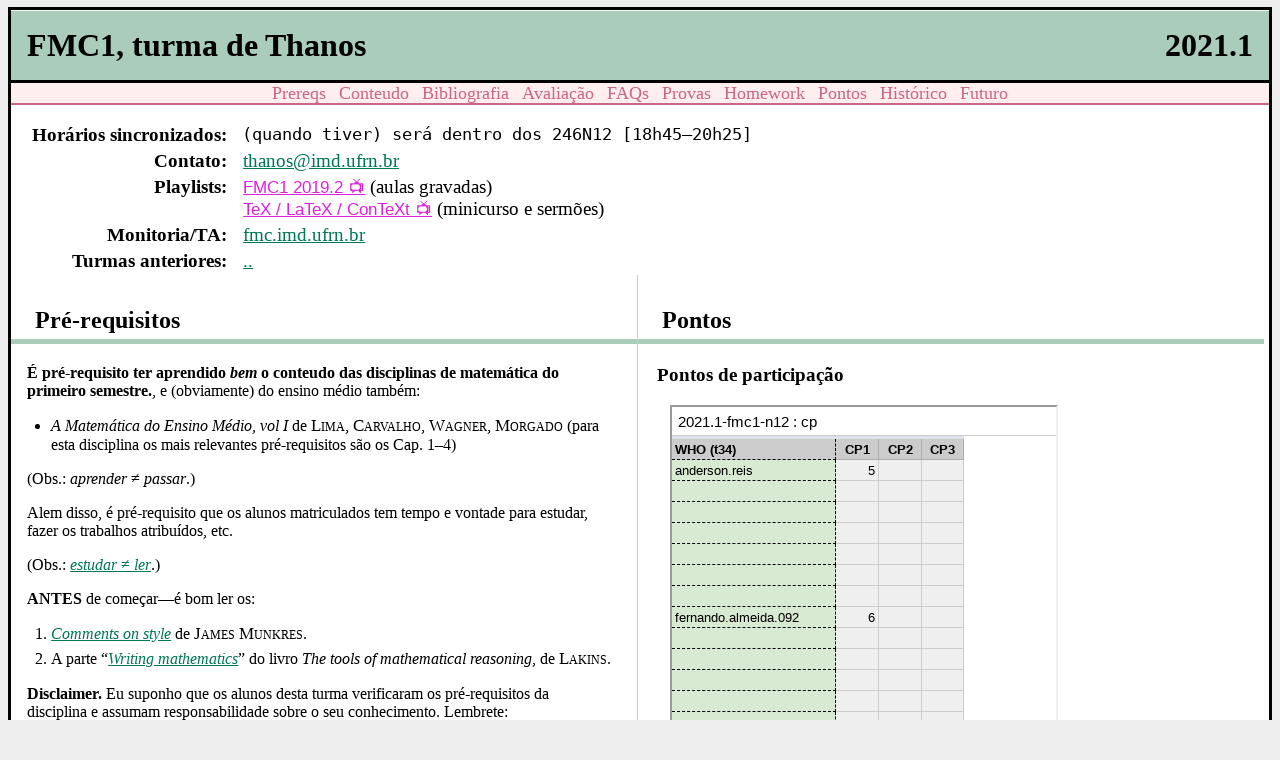

--- FILE ---
content_type: text/html
request_url: https://tsouanas.org/teaching/fmc1/2021.1/
body_size: 73068
content:
<!DOCTYPE html>
<html lang="pt-br">

<head>
<meta http-equiv="content-type" content="text/html; charset=utf-8">
<link rel="stylesheet" type="text/css" href="/teaching/teaching.css">
<title>FMC1, 2021.1: turma de Thanos</title>
</head>

<body>
<div id='wrapper'>

<div id='bandana'>
<h1>
<span id='semester'>2021.1</span>
<span id='subject'>FMC1, turma de Thanos</span>
</h1>
</div>

<nav>
<a href='#prereqs'>Prereqs</a>
<a href='#toc'>Conteudo</a>
<a href='#biblio'>Bibliografia</a>
<a href='#grading'>Avaliação</a>
<a href='#faqs'>FAQs</a>
<a href='#exams'>Provas</a>
<a href='#hw'>Homework</a>
<a href='#points'>Pontos</a>
<a href='#log'>Histórico</a>
<a href='#futurelog'>Futuro</a>
</nav>

<main>

<table class='info'>
<tr><td>Horários sincronizados:
    <td class='schedule'>
        (quando tiver) será dentro dos
	246N12 [18h45–20h25]
<tr><td>Contato:<td><a href='mailto:thanos@imd.ufrn.br'>thanos@imd.ufrn.br</a>
<tr><td>Playlists:
    <td><a class='external video' href='../2019.2/aulas/'>FMC1 2019.2</a> (aulas gravadas)<br>
        <a class='external video' href='https://www.youtube.com/watch?v=uY8PorYHEws&list=PLlWL3aOWFGDiDwfUTCgRgB9gnO66ASN2S'>TeX / LaTeX / ConTeXt</a> (minicurso e sermões)
<tr><td>Monitoria/TA:
    <td><a class='external' href='http://fmc.imd.ufrn.br/'>fmc.imd.ufrn.br</a>
<tr><td>Turmas anteriores:<td> <a href='../'>..</a>
</table>
<section id='info'>
<h2 class='noshow'>Info</h2>
<h2 id='prereqs'>Pré-requisitos</h2>
<p><strong>É pré-requisito ter aprendido <em>bem</em> o conteudo das disciplinas de matemática
do primeiro semestre.</strong>, e (obviamente) do ensino médio também:</p>
<ul>
<li><span class='booktitle'>A Matemática do Ensino Médio, vol I</span> de <span class='bookauthor'>Lima, Carvalho, Wagner, Morgado</span> (para esta disciplina os mais relevantes pré-requisitos são os Cap. 1–4)</li>
</ul>
<p>(Obs.: <em>aprender</em> ≠ <em>passar</em>.)</p>
<p>Alem disso, é pré-requisito que os alunos matriculados tem tempo e vontade para
estudar, fazer os trabalhos atribuídos, etc.</p>
<p>(Obs.: <a href='/abstrusegoose/353'><em>estudar</em> ≠ <em>ler</em></a>.)</p>
<p><strong>ANTES</strong> de começar—é bom ler os:</p>
<ol>
<li><a class='booktitle' href='/teaching/docs/munkres-tips.pdf'>Comments on style</a> de <span class='bookauthor'>James Munkres</span>.</li>
<li>A parte “<a href="/teaching/docs/lakins-writing-math.txt"><em>Writing mathematics</em></a>” do livro <span class='booktitle'>The tools of mathematical reasoning</span>, de <span class='bookauthor'>Lakins</span>.</li>
</ol>
<p><strong>Disclaimer.</strong>
Eu suponho que os alunos desta turma
verificaram os pré-requisitos da disciplina
e assumam responsabilidade sobre o seu conhecimento.
Lembrete:</p>
<dl>
<dt>pré-requisito</dt>
<dd>
<p><i>substantivo masculino</i>
<ol>
<li>condição prévia indispensável para se alcançar algo, seguir uma formação, fazer um curso, ocupar uma função etc.
<li>*(pedagogia)* num currículo, disciplina cursada obrigatoriamente antes de outra, por envolver conhecimentos prévios necessários ao estudo da segunda.
</ol>
</dl>
<h2 id='toc'>Conteúdo</h2>
<dl>
<dt>Conteúdo transversal (durante todas as unidades)</dt>
<dd>
Lógica proposicional e de predicados (linguagem; sintaxe e semântica).
Definições e demonstrações.
Demonstrações diretas e indiretas, refutações.
Definições por recursão – provas por indução.
Os números.
A linguagem de funções.
</dd>
<dt>Linguagem; Típos; (U0)</dt>
<dd>
<em>Crash course!</em>
</dd>
<dt>Logica, Demonstrações; Naturais, Recursão, Indução; (U1)</dt>
<dd>
</dd>
<dt>Teoria dos números; Análise combinatória (U2)</dt>
<dd>
</dd>
<dt>Teoria dos números (U3)</dt>
<dd>
</dd>
</dl>
<h2 id='biblio'>Bibliografia</h2>
<p class='jollyroger ficadica'>(Conhece o <a class='external' href='http://libgen.rs/'>libgen.rs</a>?)
<h3>Principal</h3>
<ul>
<li><span class='bookauthor'>Eu</span>: <a class='booktitle' href='/fmcbook/'>Matemática fundacional para computação</a> [fmcbook] (Capítulos 1–6)</li>
</ul>
<h3>Auxiliar</h3>
<p>Para cada um dos assuntos que tratamos, procure a secção «Leitura complementar»
no capítulo correspondente do fmcbook para mais referências.</p>
<ul>
<li><span class='bookauthor'>Pierce et al</span>: <a class='booktitle external' href='https://softwarefoundations.cis.upenn.edu/lf-current/'>Software Foundations, Volume 1: Logical Foundations</a> [SF1] (1–2)</li>
<li><span class='bookauthor'>Wadler, Kokke, Siek</span>: <a class='booktitle external' href='https://plfa.github.io/'>Programming Language Foundations in Agda</a> [PLFA]</li>
<li><span class='bookauthor'>Raymond Smullyan</span>: <span class='booktitle'>A beginner’s guide to mathematical logic (Volume 1)</span></li>
<li><span class='bookauthor'>Birkhoff &amp; Mac Lane</span>: <span class='booktitle'>A survey of modern algebra</span> (1.11; 1.1–1.5, 1.10, 1.12)</li>
<li><span class='bookauthor'>Bird</span>: <span class='booktitle'>Thinking Functionally in Haskell</span></li>
<li><span class='bookauthor'>Hutton</span>: <span class='booktitle'>Programming in Haskell</span></li>
</ul>
<h3>Links</h3>
<ul>
<li><a class='external'       href='https://leanprover-community.github.io/'>Lean community</a></li>
<li><a class='external'       href='https://leanprover-community.github.io/lean-web-editor/'>Lean Web Editor</a></li>
<li><a class='external'       href='https://coq.inria.fr/'>Coq</a>
(também veja: <a class='external' href='https://x80.org/collacoq/'>CollaCoq</a>)</li>
<li><a class='external video' href='https://www.youtube.com/watch?v=uY8PorYHEws&list=PLlWL3aOWFGDiDwfUTCgRgB9gnO66ASN2S'>Minicurso TeX 2018.2</a></li>
<li><a class='external video' href='https://www.youtube.com/watch?v=CZCSB0cGgMQ&list=PLlWL3aOWFGDg5jwKKWcPzn63FtdcOljVN'>Minicurso Unix 2019.2</a></li>
<li><a class='external'       href='https://missing.csail.mit.edu/'>The Missing Semester of your CS Education</a></li>
</ul>
<h3>Dicas</h3>
<ul>
<li><span class='bookauthor'>Jean-Pierre Serre</span>: <a class='external video booktitle' href='https://www.youtube.com/watch?v=ECQyFzzBHlo&t=1s'>How to write mathematics badly</a> (video lecture)</li>
<li><span class='bookauthor'>Paul Halmos</span>:   <a class='booktitle download' href='/teaching/docs/Halmos_howToWriteMath.pdf'>How to write mathematics</a></li>
<li><span class='bookauthor'>James Munkres</span>: <a class='booktitle download' href='/teaching/docs/munkres-tips.pdf'>Comments on style</a></li>
<li><span class='bookauthor'>Don Knuth</span>:     <a class='booktitle download' href='/teaching/docs/knuth_mathematical_writing.pdf'>Mathematical writing</a></li>
<li>Por que tantos livros?  Qual é o melhor?  Vale a pena ler esse <a href='/teaching/docs/janich.png'>excerto do livro <span class='booktitle'>Linear Algebra</span> de <span class='bookauthor'>Jänich</span></a>.</li>
</ul>
<h2 id='tools'>Tecnologias e ferramentas necessárias</h2>
<p><strong>Obs.:</strong>
As tecnologías/ferramentas seguintes podem mudar durante a disciplina—exceto a primeira.</p>
<ol>
<li><em>PAPEL (um caderno para dedicar à disciplina) e LAPIS/CANETA</em></li>
<li><a class='external video' href='https://www.youtube.com/watch?v=uY8PorYHEws&list=PLlWL3aOWFGDiDwfUTCgRgB9gnO66ASN2S' >TeX / LaTeX / ConTeXt</a>.  (Online editor/compilador:  <a class='external' href='https://www.overleaf.com/'>Overleaf</a>.)</li>
<li>Um aparelho com câmera e uma ferramenta para escanear teu caderno</li>
<li>Zulip: <a href='posts/zulip/'>leia as instruções</a></li>
<li>Google Meet</li>
<li>O <em>proof assistant</em> <a class='external' href='https://coq.inria.fr/'>Coq</a> para algumas atividades.  (Coq à la pastebin:  <a class='external' href='https://x80.org/collacoq/'>CollaCoq</a>.)</li>
<li>Possivelmente usaremos outros proof assistants e linguagens de programação também.</li>
<li>Git e uma conta no github ou gitlab.</li>
<li><em>Muito</em> recomendado mas não necessário: um sistema Unix (<a class='external video' href='https://www.youtube.com/watch?v=CZCSB0cGgMQ&list=PLlWL3aOWFGDg5jwKKWcPzn63FtdcOljVN'>Minicurso Unix 2019.2</a>)</li>
<li><em>Muito</em> recomendado mas não necessário: (neo)vim e Emacs</li>
</ol>
<p>(Instalem e criem uma conta para usar onde necessário.)</p>
<h2 id='regras'>Regras</h2>
<ol>
<li>Nunca escreva algo que você mesmo não sabe explicar: (i) o que significa; (ii) seu papel na tua resolução.
Por exemplo: um aluno escreveu a frase seguinte na sua demonstração: <em>«Como f é cancelável pela esquerda temos que g=h»</em>.  Ele deve saber o que significa <em>ser cancelável pela esquerda</em> é também explicar como isso foi usado e/ou o que isso tem a ver com essa parte da sua demonstração.</li>
<li>Qualquer trabalho poderá ser questionado em forma de prova oral via videochamada, em modo privado ou aberto.
Se um aluno não consegue explicar o que ele mesmo escreveu numa resolução,
será considerado <strong>plágio</strong> e o aluno será reprovado imediatamente por nota e por faltas.</li>
<li>Participando, nunca dê uma resposta que tu não <em>pensou</em> sozinho.</li>
<li>Não tente “forçar a barra” perguntando ou respondendo coisas aleatórias com objetivo único de ganhar pontos.  Os pontos de participação <em>não</em> correspondem em apenas perguntas ou dúvidas que mostram interesse.  <em>O interesse é implícito pelo fato que tu escolheu matricular nesta turma—não vale pontos</em>.</li>
<li>Não procurem resoluções em qualquer lugar fora dos indicados em cada homework.
O único recurso aceitável para procurar ajuda é o nosso Zulip, especificamente seus canáis públicos (não DM).</li>
<li>Proibido consultar o apêndice de resoluções do fmcbook durante a disciplina exceto quando for explicitamente permitido por mim.  (Os apêndices de dicas são permitidos sim.)</li>
</ol>
<h2 id='grading'>Avaliação e faltas</h2>
<p><strong>Disclaimer.</strong>
Eu suponho que os alunos desta turma
escolheram se matricular por interesse
em aprender seu conteudo.
O ideal seria ignorar assuntos irrelevantes de
avaliação, presenças, carga horária, etc.,
e se jogar nos estudos.</p>
<h3>Avaliação</h3>
<p>A nota final de cada aluno vai ser principalmente baseada em um ou mais dos:
(i)   provas orais com videochamada em modo privado e/ou aberto;
(ii)  sua participação (que inclue correação de trabalhos de outros alunos);
(iii) suas resoluções de problem sets escritas e submetidas em TeX/LaTeX/ConTeXt;
(iv)  caderno escaneado com resoluções de homeworks;
(v)   resoluções em algum proof assistant, possivelmente publicadas em repositório git</p>
<p>Note que:</p>
<ul>
<li>Os problem sets / homeworks podem envolver simular uma prova escrita em tempo real.</li>
<li>Cada aluno será responsável para manter organizado e bem escrito o seu caderno com todos os teoremas e exercícios que estudou durante a disciplina.</li>
</ul>
<h3>Presenças / Faltas</h3>
<p>As presenças/faltas serão cadastradas baseadas na participação, na entrega dos trabalhos, e na entrega de caderno.
Nenhuma dessas coisas é opcional, logo aluno que não as faz com a devida freqüência será reprovado por faltas.</p>
<h2 id='faqs'>FAQs</h2>
<ul>
<li><a href="posts/zulip/">Zulip</a></li>
<li><a href="posts/caderno/">Caderno e PS</a></li>
<li><a href="posts/coq/">Coq</a></li>
<li><a href="posts/git/">Git</a></li>
</ul>
</section>

<section id='dynamic'>
<h2 class='noshow'>Dynamic content</h2>

<section id='points'>
<h2>Pontos</h2>
<h3>Pontos de participação</h3>
<iframe id='cpsheet' src="https://docs.google.com/spreadsheets/d/e/2PACX-1vSeMOxYXBTXzU1uUpn89EcgZ2oZGGcjim_9NcbGaUPKHICM9PK0go9ql2F99HZWKRnSJ1HP2GGhwhgR/pubhtml?gid=657972830&amp;single=true&amp;widget=true&amp;headers=false"></iframe>
</section>
<h2 id='exams'>Problem Sets (PS)</h2>
<h3>U1</h3>
<ul>
<li><a href="provas/fmc1ps1.pdf">ps1</a></li>
</ul>
<section id='hw'>
<h2>Homework (HW)</h2>
<p>Homeworks são atribuidos também: durante as aulas gravadas e no Zulip.</p>
<p><strong>Obs.:</strong></p>
<ul>
<li><em>Estudar</em> um assunto dum livro obviamente inclui <em>resolver todos os exercícios e problemas</em>.</li>
<li>«<em>Até</em>» é sempre inclusivo.</li>
<li><span class='opt'>Homeworks marcados assim são opcionais;</span> considero o resto obrigatório.</li>
<li>Depois de cada aula, um homework é sempre válido, obrigatório, e essencial:
<em>sem olhar para teu caderno</em>, defina todas as noções e demonstre TODOS os teoremas da aula;
<pre><code>while (não conseguiu) {
  estude o assunto;
  tente novamente;
}
</code></pre>
</li>
<li>Exceto quando é explicitamente pedido, faça os homework sem consultar nenhum livro/texto/etc. auxiliar</li>
<li>Para os trabalhos de SF1 precisarás o arquivo
<a class='download' href='code/lf-20210607.tgz'>lf-20210607.tgz</a>.
Baixe e abra o arquivo no teu computador; cria um repositorio git nele,
e fique trabalhando aí.  Se precisar ajuda, use o <code>#tech</code>.</li>
</ul>
<h3>08/06/2021</h3>
<ol>
<li>Capítulo 1: todo</li>
<li>[SF1]: <code>Basics.v</code></li>
</ol>
<h3>09/06/2021</h3>
<ol>
<li>Capítulo 2: até o primeiro intervalo de problemas.</li>
<li>Capítulo 3: até a «atacando a estrutura lógica duma proposição»</li>
</ol>
<h3>11/06/2021</h3>
<ol>
<li>Capítulo 2: dê uma lida no resto do capítulo sem se preocupar com os
detalhes, mas resolva mesmo os exercícios do «2.62: Não-limitações».</li>
<li><span class='opt'>Π2.7; Π2.8; Π2.9.</span></li>
<li>Capítulo 3: até § «real-life exemplos: divisibilidade» (use no teu rascunho o tabuleiro de Dados/Alvos, mas escreva separadamente o texto mesmo (o código) das suas demonstrações.</li>
</ol>
<h3>14/06/2021</h3>
<ol>
<li>Capítulo 3: até o primeiro intervalo de problemas</li>
</ol>
<h3>16/06/2021</h3>
<ol>
<li>Se convença que os ataques e os usos que encontramos até agora fazem todos sentido.</li>
<li>Θ. O √2 é irracional</li>
<li>Discutimos como «passar a negação por dentro» para proposições das formas<br />
¬(∀x)[φ(x)]  e
¬(∃x)[φ(x)]<br />
mas não para proposições das formas<br />
¬(∀x∈A)[φ(x)]  e
¬(∃x∈A)[φ(x)]<br />
Trate essas também em duas maneiras: (i) <em>malandramente</em>, reduzindo em outros casos que já tratamos; (ii) <em>coraçãomente</em>, argumentando diretamente com o que cada proposição dessas afirma mesmo.</li>
<li>Suponha que A denota uma proposição que tu não tens o direito de saber qual é.
Mesmo assim tente demonstrar cada uma das direções, com as «regras do jogo» que temos encontrado até agora.
Lembre-se que seguimos a idéia de considerar qualquer ¬P como sinônimo de (P⇒⊥)
<ul>
<li>A ⇒ ¬¬A</li>
<li>¬¬A ⇒ A</li>
</ul>
</li>
</ol>
<h3>17/06/2021</h3>
<ol>
<li>Demonstre sem olhar em nada que √2 é irracional</li>
<li>√6 é irracional?</li>
<li>³√2 é irracional?</li>
<li>Existem irracionais a,b tal que, aᵇ é racional?</li>
<li>Sem pensar sobre nenhuma idéia nova, enuncie e demonstre uma generalização dos teoremas que demonstramos (sobre o √2 e o √3).</li>
</ol>
<h3>18/06/2021</h3>
<ol>
<li>Capítulo 3: até o fim.</li>
</ol>
<h3>21/06/2021</h3>
<ol>
<li>Investigue (demonstre ou refute): Cada número bonito tem raiz irracional.</li>
<li>E o contrário?  Cada número que tem raiz irracional é bonito?</li>
<li>Tente demonstrar as duas conjecturas que encontramos na aula.</li>
<li>para todo n natural, demonstre que existe número real √n construindo um segmento no plano cujo comprimento é √n.</li>
<li>podes construir um segmento cujo comprimento é ³√2?</li>
</ol>
<h3>23/06/2021</h3>
<ol>
<li>[SF1]: <code>Induction.v</code></li>
<li>Capítulo «Os números naturais»: §47–48</li>
<li>Podemos trocar o «S(n+m)» da (a2) por «Sn+m»?</li>
</ol>
<h3>25/06/2021</h3>
<ol>
<li>Capítulo «Os números naturais»: § Provando propriedades de naturais sem indução.</li>
</ol>
<h3>29/06/2021</h3>
<ol>
<li>Na aula a primeira tentativa de descrever a indução foi reduzindo nosso alvo para a Base (φ(0)) e para o (∃n)[φ(n)⇒φ(Sn)].  Mostrei um exemplo para argumentar que seria errado permitir essa regra no jogo, pois assim a gente poderia demonstrar a proposição «todo número natural é menor ou igual a 1».  A gente poderia demonstrar também a proposição «todo número natural é igual a 0»?</li>
<li>§ Indução</li>
<li>§ Demonstrando propriedades de naturais com indução</li>
<li><del>[SF1]: <code>Induction.v</code></del> Estude a parte inicial do [SF1] mostrando apenas o uso de indução.  Define as operações como temos nas aulas e no fmcbook, e demonstre os exercícios/problemas do cap.4 tanto no papel (texto humano) quanto no Coq.  (Continuaremos o próprio <code>Induction.v</code> depois!)</li>
<li>Numa pasta diferente do SF1, crie uma nova pasta <code>fmc1-coq</code>.  Nela crie o <code>NatRecInd.v</code>, e nele: implemente os nats e suas operações na maneira que temos definido no fmcbook/aulas, junto com as demonstrações das suas propriedades e os demais hw do capítulo.</li>
</ol>
<h3>01/07/2021</h3>
<ol>
<li>Proposições de dupla negaço:
<ol>
<li>P ⇒ ¬¬P</li>
<li>¬¬P ⇒ P</li>
</ol>
</li>
<li>Comutatividade dos ∨,∧:
<ol>
<li>(P ∨ Q) ⇒ (Q ∨ P)</li>
<li>(P ∧ Q) ⇒ (Q ∧ P)</li>
</ol>
</li>
<li>Proposições de interdefinabilidade dos ⇒,∨:
<ol>
<li>(P ⇒ Q) ⇒ (¬P ∨ Q)</li>
<li>(P ⇒ Q) ⇐ (¬P ∨ Q)</li>
<li>(P ∨ Q) ⇒ (¬P ⇒ Q)</li>
<li>(P ∨ Q) ⇐ (¬P ⇒ Q)</li>
</ol>
</li>
<li>Proposições de contraposição:
<ol>
<li>(P ⇒ Q) ⇒ (¬Q ⇒ ¬P)</li>
<li>(¬Q ⇒ ¬P) ⇒ (P ⇒ Q)</li>
</ol>
</li>
<li>A irrefutabilidade do LEM:
<ol>
<li>¬¬(P∨¬P)</li>
</ol>
</li>
<li>A lei de Peirce e sua versão “fraca”:
<ol>
<li>((P ⇒ Q) ⇒ P) ⇒ P</li>
<li>((P ⇒ Q) ⇒ P) ⇒ ¬¬P</li>
</ol>
</li>
<li>Proposições de interdefinabilidade dos ∨,∧:
<ol>
<li>P∨Q ⇒ ¬(¬P∧¬Q)</li>
<li>P∨Q ⇐ ¬(¬P∧¬Q)</li>
<li>P∧Q ⇒ ¬(¬P∨¬Q)</li>
<li>P∧Q ⇐ ¬(¬P∨¬Q)</li>
</ol>
</li>
<li>As leis de De Morgan para ∨,∧:
<ol>
<li>¬(P∨Q) ⇒ (¬P ∧ ¬Q)</li>
<li>¬(P∨Q) ⇐ (¬P ∧ ¬Q)</li>
<li>¬(P∧Q) ⇒ (¬Q ∨ ¬P)</li>
<li>¬(P∧Q) ⇐ (¬Q ∨ ¬P)</li>
</ol>
</li>
<li>Proposições de distributividade dos ∨,∧:
<ol>
<li>P∧(Q∨R) ⇒ (P∧Q)∨(P∧R)</li>
<li>P∧(Q∨R) ⇐ (P∧Q)∨(P∧R)</li>
<li>P∨(Q∧R) ⇒ (P∨Q)∧(P∨R)</li>
<li>P∨(Q∧R) ⇐ (P∨Q)∧(P∨R)</li>
</ol>
</li>
<li>Currificação
<ol>
<li>((P∧Q)⇒R) ⇒ (P⇒(Q⇒R))</li>
<li>((P∧Q)⇒R) ⇐ (P⇒(Q⇒R))</li>
</ol>
</li>
<li>Reflexividade da ⇒:
<ol>
<li>P ⇒ P</li>
</ol>
</li>
<li>Weakening and contraction:
<ol>
<li>P ⇒ (P∨Q)</li>
<li>Q ⇒ (P∨Q)</li>
<li>(P∧Q) ⇒ P</li>
<li>(P∧Q) ⇒ Q</li>
<li>P ⇒ (P∧P)</li>
<li>(P∨P) ⇒ P</li>
</ol>
</li>
<li>As leis de De Morgan para ∃,∀:
<ol>
<li>¬(∀x)[φ(x)] ⇒ (∃x)[¬φ(x)]</li>
<li>¬(∀x)[φ(x)] ⇐ (∃x)[¬φ(x)]</li>
<li>¬(∃x)[φ(x)] ⇒ (∀x)[¬φ(x)]</li>
<li>¬(∃x)[φ(x)] ⇐ (∀x)[¬φ(x)]</li>
</ol>
</li>
<li>Proposições de interdefinabilidade dos ∃,∀:
<ol>
<li>(∃x)[φ(x)] ⇒ ¬(∀x)[¬φ(x)]</li>
<li>(∃x)[φ(x)] ⇐ ¬(∀x)[¬φ(x)]</li>
<li>(∀x)[φ(x)] ⇒ ¬(∃x)[¬φ(x)]</li>
<li>(∀x)[φ(x)] ⇐ ¬(∃x)[¬φ(x)]</li>
</ol>
</li>
<li>Proposições de distributividade de quantificadores:
<ol>
<li>(∃x)[φ(x) ∧ ψ(x)] ⇒ (∃x)[φ(x)] ∧ (∃x)[ψ(x)]</li>
<li>(∃x)[φ(x) ∧ ψ(x)] ⇐ (∃x)[φ(x)] ∧ (∃x)[ψ(x)]</li>
<li>(∃x)[φ(x) ∨ ψ(x)] ⇒ (∃x)[φ(x)] ∨ (∃x)[ψ(x)]</li>
<li>(∃x)[φ(x) ∨ ψ(x)] ⇐ (∃x)[φ(x)] ∨ (∃x)[ψ(x)]</li>
<li>(∀x)[φ(x) ∧ ψ(x)] ⇒ (∀x)[φ(x)] ∧ (∀x)[ψ(x)]</li>
<li>(∀x)[φ(x) ∧ ψ(x)] ⇐ (∀x)[φ(x)] ∧ (∀x)[ψ(x)]</li>
<li>(∀x)[φ(x) ∨ ψ(x)] ⇒ (∀x)[φ(x)] ∨ (∀x)[ψ(x)]</li>
<li>(∀x)[φ(x) ∨ ψ(x)] ⇐ (∀x)[φ(x)] ∨ (∀x)[ψ(x)]</li>
</ol>
</li>
</ol>
<p>Para cada uma das proposições acima:
(i) demonstre se for possível sem feitíços (lógica intuicionista);
(ii) caso contrário demonstre se for possível com feitícos (lógica clássica);
(iii) caso contrário refute dando um contraexemplo.</p>
<p>Os (i) e (ii) num proof assistant (Coq, Agda, ou Lean).</p>
<!--

1.  :
    1. (P⇒¬P) ⇒ ¬P
    1. (¬P⇒P) ⇒ P
    1. (¬P⇒P) ⇒ ¬¬P
    1. ¬P ⇒ (P⇒Q)
1.  :
    1. ((P ⇒ R) ∧ (Q ⇒ R)) ⇒ ((P∨Q) ⇒ R))

-->
<h3>02/07/2021</h3>
<ol>
<li>Jogue o <a href="https://www.ma.imperial.ac.uk/~buzzard/xena/natural_number_game/">The Natural Numbers Game</a>.  (Até o fim!)</li>
</ol>
<h3>06/07/2021</h3>
<ol>
<li>Problemas: Π4.1</li>
</ol>
<h3>08/07/2021</h3>
<ol>
<li>Na aula definimos somatório (e produtório) para seqüências finitas de
números x₁,…,xₙ em tal forma que a expressão x₁+x₂+x₃+x₄ acabou sendo
definida como a (((x₁+x₂)+x₃)+x₄).  Redefina somatório e produtório em tal
forma que x₁+x₂+x₃+x₄ acabará sendo definida como a (x₁+(x₂+(x₃+x₄))).</li>
<li>Na indução «alternativa» de Andreon/Erickson que aceitamos, parece que nem
precisamos demonstrar a base.  No outro lado, na nossa primeira idéia,
pareceu necessário demonstrar a base φ(8).  Cadê a base agora?</li>
<li>Mostre que não podemos supor que k&gt;0 no passo indutivo, escolhendo uma
proposição absurda que vira demonstrável com essa regra de indução que nos
permite considerar que k&gt;0 no passo indutivo.  Ou seja: precisa definir
uma afirmação φ(–) que é obviamente errada, e escrever uma demonstração que
para todo n, φ(n), usando essa regra.</li>
<li>Até o primeiro intervalo de problemas.</li>
</ol>
<h3>14/07/2021</h3>
<ol>
<li>Na aula descobrimos que a regra de indução «a partir dum número b» não é algo que precisamos aceitar como princípio (axioma) mas podemos inferir a partir do princípio da indução «original e oficial».  Faça a mesma coisa para justificar a indução com mais que uma base.  Primeiramente enuncie formalmente esse princípio, e depois mostre como reduzí-lo para o princípio de indução.</li>
<li>Novamente: existem irracionais a,b tal que, aᵇ é racional?</li>
<li>Ache uma outra maneira para justificar o princípio de indução de «a partir dum número b»</li>
<li>Podemos justificar («ganhar») o princípio da indução forte ou precisamos aceitar como princípio mesmo ?</li>
<li>Podemos justificar («ganhar») o princípio da boa ordem ou precisamos aceitar como princípio mesmo?</li>
<li>O 1/√2 é irracional?</li>
<li>Escreva um programa copiando fielmente a definicao da função <em>A</em> que definimos no plicker.  Use para calcular os valores A(3,2) e A(7,5).  Modifique teu código para contar quantas vezes a função <em>A</em> foi chamada, e quantas delas foram com argumentos novos.</li>
<li>Tente estabelecer implicações entre os princípios PBO, PIF, e PIFF.</li>
<li>Onde robei na «demonstração» dos aniversários/cavalos?</li>
<li>Demonstre que todas as potências de qualquer ímpar são números ímpares também.</li>
</ol>
<h3>18/07/2021</h3>
<ol>
<li>Dado a (ir)racionalidade do α e/ou do β podemos concluir algo sobre a (ir)racionalidade dos αβ ou α+β?</li>
<li>Termine as direcções PIF⇒PBO e PIF⇒PIFF</li>
<li>Resolva <strong>sozinho e sem consultar nada</strong> toda a <a href="../2019.2/provas/prova11n-u.pdf">Prova 1.1 do 2019.2</a>, simulando as escolhas e as limitações de tempo e de espaço, tudo isso no teu caderno.</li>
<li>Resolva o resto (que não conseguiu resolver dentro do tempo em modo simulação-de-prova).</li>
<li><strong>G.</strong> Tendo resolvido a <strong>F</strong>, qual seria a próxima proposição para investigar sobre a função <em>A</em>?  Enuncie claramente.</li>
<li>Demonstre.</li>
</ol>
<h3>20/07/2021</h3>
<ol>
<li><strong>H.</strong> ∀n∀x[ Aₙ(Aₙ(x))&lt;Aₙ₊₂(x) ]</li>
</ol>
<h3>27/07/2021</h3>
<ol>
<li>Capítulo «Os números naturais»: todo</li>
<li>Qual o problema com a gramática seguinte?:
<pre><code>B ::= 0 | 1 | BB
</code></pre>
</li>
<li>Tem algum problema com a gramática seguinte?:
<pre><code>B ::= 0 | 1 | 0B | 1B
</code></pre>
Se não, defina a operação (–)⁺ de sucessor nessa linguagem.</li>
<li>Dá pra definir gramática que não gera numeráis com «leading zeros» inúteis?</li>
<li>(i) Enuncie formalmente a <em>corretude</em> da operação (–)⁺.  (ii) Demonstre o (i).</li>
<li>Defina uma semântica para os numerais binários construidos pela
<pre><code>B ::= 0 | 1 | 0B | 1B
</code></pre>
</li>
<li>A gramática seguinte é correta para gerar os binários sem «leading zeros»?
<pre><code>N ::= 0 | P
B ::= 0 | 1
P ::= 1 | PB
</code></pre>
O que tu imagina que significam os N,B,P acima?</li>
<li>Demonstre que cada b≥2 serve como base dum sistema posicional de numerais.</li>
</ol>
<h3>30/07/2021</h3>
<ol>
<li>Resolva o problema <strong>Ω</strong> da <a href="../2016.2/provas/prova4-u.pdf">Prova 4 do 2016.2</a>.</li>
<li>Resolva o problema <strong>C</strong> da <a href="../2016.1/provas/fmc1-prova2.pdf">Prova 2 do 2016.1</a>.
<strong>Obs.:</strong> No C1 responde sobre Bego também.  No C2 considere que Bego, antes de começar subir, ele já decidiu seus saltos e não tem percebido a existência da Catia.</li>
<li>Demonstre o teorema binomial por indução.</li>
<li>Resolva o problema dos caminhos de Casa para Trabalho recursivamente.  O que descobriu?</li>
<li>Dê uma lida no capítulo 5 focando nas partes que não tens encontrado antes.</li>
</ol>
<h3>01/08/2021</h3>
<ol>
<li>Q: em quantas maneiras podemos formar um string por A +’s e B -’s em tal forma que não aparece o “–”?</li>
<li>Q: em quantas maneiras podemos formar um string de tamanho k, feito pelo alfabeto {+,-}, em tal forma que não aparece o “–”?</li>
<li>Q: quantas soluções tem uma equação x1+…+xm = k nos inteiros positivos?</li>
<li>Q: quantas soluções tem uma equação x1+…+xm = k nos naturais?</li>
<li>Q: O que descobriu sobre os fibonacci a partir do Aleco?  Demonstre teu palpite!</li>
<li>Teste o Monty Hall e o problema das seqüências HTH vs HTT usando tua linguagem de programação favorita.  Explique os resultados.</li>
<li>Assista <a href='https://www.youtube.com/watch?v=kLmzxmRcUTo' class='external'>essa palestra de Peter Donnelly</a></li>
</ol>
<h3>04/08/2021</h3>
<ol>
<li>Θ:
<pre>
a|b ⇒ a|mb
a|b &amp; b|c ⇒ a|c
a|b &amp; a|c ⇒ a|(bx+cy)
a|b &amp; b|a ⇒ |a|=|b|
a|b &amp; a&gt;0 &amp; b&gt;0 ⇒ a≤b
m≠0 ⇒ (a|b ⇔ ma|mb)
</pre>
</li>
<li>Θ: Se um conjunto S de inteiros é fechado pela adição e pela subtração então S={Ø} ou existe positivo inteiro d tal que S={md|m∈ℤ}.</li>
<li>Q: no Θ acima precisamos mesmo ambas as hipoteses sobre o S?</li>
<li>Resolva a <a href="../2019.2/provas/prova2xn-u.pdf">Prova 2.X do 2019.2</a>.</li>
</ol>
<h3>06/08/2021</h3>
<ol>
<li>Capítulo 6: até a § «O máximo divisor comum»</li>
<li><strong>Implemente</strong> (defina) os Ints e suas operações (adição, multiplicação).</li>
<li>Mostre que modemos <em>inferir</em> o princípio da indução que encontramos nos inteiros a partir dos princípio da indução original.</li>
<li>Sejam a,b inteiros.  Demonstre que existe um maior divisor comum deles d, e que ele pode ser escrito como «combinação linear» deles, ou seja, que existem inteiros x,y tais que d = ax + by.</li>
<li>Mostre que existe exatamente um maior divisor comum não-negativo.
É esse que denotamos por gcd(a,b) (ou por (a,b) se não existe ambigüidade).</li>
<li>Os x,y são <em>determinados</em> pelos a e b?  Ou seja, a forma de escrever o d como combinação linear dos a e b é única?</li>
<li>Resolva o plicker: d|ab ⇐?⇒ (d|a ou d|b)</li>
</ol>
<h3>09/08/2021</h3>
<ol>
<li><strong>Implemente</strong> (defina) os Ints e suas operações (adição, multiplicação).  No Coq, ué!</li>
<li>Demonstre ou refute: para quaisquer inteiros a,b, os seguintes são todos iguais: (a,b), (-a,b), (a,-b), (-a,-b), (b,a)</li>
<li>(a,b) =?= (a,a+b)</li>
<li>(a,b) =?= (a,ax+b)</li>
<li>(a,b) =?= (a,ax+by)</li>
<li>Para quaisquer inteiros a,b, e qualquer primo p:<br>p|ab ⇒ (p|a ou p|b)</li>
<li>a|m &amp; b|m ⇐?⇒ ab|m</li>
<li>d|a+b ⇒?⇒ d|a ou d|b</li>
<li>Podes afirmar algo sobre o (a,p)?</li>
</ol>
<h3>11/08/2021</h3>
<ol>
<li>Todo inteiro exceto o 0 pode ser escrito como produtorio de primos.  dica: use uma certa versao de indução que encontramos na unidade 1</li>
<li>Divisão de Euclides: demonstre a unicidade de quociente e resto</li>
<li>Lemma de Euclides: p|ab ⇒ p|a ou p|b: demonstre sozinho</li>
<li>?? &amp; d|ab ⇒ d|b: Pelo lemma de Euclides sabemos que «d primo &amp; d∤a» serve para os «??».
Ache uma afirmação mais geral que essa que também serve para os «??» e demonstre.</li>
<li>?? &amp; a|m &amp; b|m ⇒ ab|m: o que botar no «??»?  Demonstre tua afirmação.</li>
<li>Teorema fundamental de aritmetica: demonstre a unicidade da fatorização («módulo» a ordem dos fatores)</li>
<li>No fim da última aula descobrimos que podemos representar cada inteiro positivo por uma lista finita de naturais, correspondendo nos exponentes (veja teorema fundamental de aritmética).  O que muda se em vez de naturais usar inteiros?</li>
</ol>
<h3>13/08/2021</h3>
<ol>
<li>Demonstre os teoremas principais até agora: Divisão de Euclides ; existência e forma de mdc ; teorema fundamental de aritmética ; lemma de euclides (p|ab ⇒ p|a ou p|b)</li>
<li>Termine nossa primeira demonstração do «The Book»: (Euclides): existe uma infinidade de primos</li>
<li>Calcule os mdc’s: (14,35) ; (11,15) ; (2873,6643) ; (4148,7684) ;  (1001,7655)</li>
<li>Escreva cada um dos (a,b) do exercício anterior como combinação linear dos a e b</li>
<li>Demonstre ou refute: (ab,ac) =?= a(b,c)</li>
<li>?? &amp; d|ab ⇒ d|b: Pelo lemma de Euclides sabemos que «d primo &amp; d∤a» serve para os «??».</li>
<li>Demonstre ou refute: «se q é um inteiro tal que para quaisquer inteiros a e b, q|ab implica em q|a ou q|b, então q é 0, 1, -1, ou primo.»</li>
<li>Demonstre ou refute: (a,m) = (b,m) = 1 ⇒ (ab,m) = 1</li>
<li>Demonstre: a|c &amp; b|c ⇒ ab | c(a,b)</li>
</ol>
<h3>16/08/2021</h3>
<ol>
<li>Quão a eficiência do algoritmo de Euclides?</li>
<li>Dica: calcule o (89,55)</li>
<li>A dica acima foi dica para qual problema?</li>
<li>Θ: para todo n≥2, existe primo entre n e n!</li>
<li>Θ: para todo n, existem n consecutivos compostos</li>
<li>Q: Quando eu posso parar, usando o crivo de Eratosthenes?</li>
<li>Demonstre o que precisa demonstrar para justificar a definição do menor múltiplo comum e da sua notação lcm(–,–) (também: [–,–]).  Compare com a demonstração sobre o m.d.c.</li>
<li>[a,b] = ab/(a,b)</li>
<li>Vₚ(a+b) ≥ min( Vₚ(a) , Vₚ(b) )</li>
<li>Vₚ((a,b)) = min( Vₚ(a), Vₚ(b) )</li>
<li>Vₚ(ab) = Vₚ(a) + Vₚ(b)</li>
<li>Vₚ([a,b]) = max( Vₚ(a), Vₚ(b) )</li>
<li>‖ab‖ₚ = ‖a‖ₚ‖b‖ₚ</li>
<li>‖a+b‖ₚ ≤ max( ‖a‖ₚ , ‖b‖ₚ )</li>
<li>Um inteiro x é chamado quadrado sse existe inteiro b tal que x = b².
Preenche os «??» e demonstre que: mn quadrado &amp; ?? ⇒ m,n quadrados</li>
</ol>
<h3>18/08/2021</h3>
<ol>
<li>Capítulo 6: Até o primeiro intervalo de problemas</li>
<li>Resolva bem a Prova 2.Y</li>
<li>Resolva bem a parte da unicidade do teorema da Prova 2.Y</li>
<li>Demonstre que Matheus não foi bipolar na aula: as duas definições de <em>a,b congruentes módulo m</em> são equivalentes.</li>
</ol>
<h3>20/08/2021</h3>
<ol>
<li>Resolva sem consultar nada toda a <a href="../2019.2/provas/prova21n-u.pdf">Prova 2.1 do 2019.2</a>.</li>
<li>[SF1]: Resolva o <code>Lists.v</code>.</li>
</ol>
<h3>23/08/2021</h3>
<ol>
<li>Pelamor de Ευκλείδης, resolva o J da Prova 2.1 e termine o E1.</li>
<li>Capítulo 6: até o segundo intervalo de problemas</li>
<li>Construa as tabelas de adição e multiplicação para os ℤ₂,ℤ₃,ℤ₄,ℤ₅,ℤ₆,ℤ₇</li>
<li>Olhando para as 12 tabelas que tu construiu no homework anterior, ache propriedades interessantes dessas 12 operações</li>
<li>Chamamos um número <em>u</em> de <em>unit</em> sse <em>u</em>|1.
Quais são (se tem!) os units dos: ℤ,ℤ₂,ℤ₃,ℤ₄,ℤ₅,ℤ₆,ℤ₇</li>
<li>Chamamos um número <em>d</em> de <em>zerodivisor</em> sse existe número <em>k</em>≠0 tal que <em>dk</em>=0.
Quais são (se tem!) os zerodivisores dos: ℤ,ℤ₂,ℤ₃,ℤ₄,ℤ₅,ℤ₆,ℤ₇</li>
<li>ca≡cb (mod m) ⇐?⇒ a≡b (mod m)</li>
<li>a+c≡b+c (mod m) ⇐?⇒ a≡b (mod m)</li>
<li>a≡b (mod m) ⇐?⇒ -a≡-b (mod m)</li>
<li>Justifique a <em>perigosa definição</em> da adição e multiplicação módulo m que discutimos na aula.  (Aquela que usou a regra de «escolhe dois representantes, opera nos inteiros, retorna a classe do resultado».)  Enuncie o que precisa ser demonstrado, e demonstre.</li>
<li>Para qualquer m, as operações de adição e multiplicação módulo m são: associativas, comutativas, possuem identidade (elemento neutro), e +-inversos (negação de número).  Possuem ·-inversos (inverso multiplicativo de número).</li>
</ol>
<h3>27/08/2021</h3>
<ol>
<li>Sejam a,b,m inteiros com m≥1 e (a,m)=1.  A congruência ax≡b (mod m) tem resolução para o x.  É única?</li>
<li>Se p,q são primos distintos e pq|n², então pq|n.</li>
<li>Os 2ⁿ-1,2ⁿ+1 não são primos gemeos, exceto para n=2.</li>
<li>Demonstre que para exatamente um k inteiro, os k, k+2, k+4 são primos.</li>
<li>Cada número da forma 3k+2 possui fator primo da mesma forma.  Dica: todos os fatores primos são ou do time 0 ou do time 1 ou do time 2.  Mostre que ninguem tá no time 0, e que é impossível que todos são do time 1.</li>
<li>Sabemos que tem uma infinidade de primos.  Quantos deles são congruentes ao 0 módulo 4?  Quantos ao 2?  Demonstre que tem uma infinidade deles congruentes ao 3.  Dica: inspira-se pela demonstração da infinidade de primos de Euclides, e pela tua demonstração do exercício anterior.</li>
<li>Sejam n≥1 e S um conjunto de de n+1 inteiros positivos, todos menores ou iguais ao 2n.  Existem distintos a,b∈S tais que a|b.  Dica: cada inteiro positivo pode ser escrito na forma 2ᵏr, com r ímpar.</li>
<li>Investigue o que deixamos da resolução geral da congruência ax≡b (mod m).</li>
<li>Termine o fim do sistema de duas congruências que eu buguei no fim da aula; observe porque tá praticamente resolvido.</li>
<li>Tente generalizar a idéia para um sistema de n congruências.</li>
<li>Demonstre o sonho de calouro: (x+y)ᵖ≡xᵖ+yᵖ (mod p).</li>
<li>Demonstre: aᵖ≡a (mod p).  Dica: indução, e exercício anterior.</li>
</ol>
<h3>30/08/2021</h3>
<ol>
<li>φ é multiplicativa (a,b)=1 ⇒ φ(ab) = φ(a)φ(b)</li>
<li>Eficiência de Euclides: o que acontece depois de dois passos?</li>
<li>Caso geral da ax≡b (mod m)</li>
<li>(p-1)!≡-1 (mod p) ⇐?⇒ p primo</li>
<li>Converso de Fermat: verdadeiro ou falso?:
<em>Se para todo a, aᵖ≡a (mod p), então p é primo.</em></li>
<li>Demonstre o que faltou para terminar a demonstração da Debora: (r,n) = (n-r,n)</li>
<li>(a,bc) = 1 ⇐?⇒ (a,b)=1&amp;(a,c)=1</li>
<li>(qm+r,m) = (r,m)</li>
</ol>
<h3>06/09/2021</h3>
<ol>
<li>Capítulo 6: até o terceiro intervalo de problemas</li>
<li>φ é multiplicativa (a,b)=1 ⇒ φ(ab) = φ(a)φ(b)
<br> <strong>Dicas:</strong> escreva os mn números de 1 até mn numa tabela m×n.  Argumente que so tem φ(m) colúnas com números coprimos ao m.  Argumente que em cada coluna dessas tem φ(n) números coprimos ao n.  Use os dois últimos exercícios do hw anterior</li>
<li>Demonstre ou refute: (p-1)!≡-1 (mod p) ⇒ p primo</li>
<li>Converso de Fermat: refute:
<em>Se para todo a, aᵖ≡a (mod p), então p é primo.</em>
<br> <strong>Dica:</strong> 561</li>
<li>Verifique que 341 engana Fermat com base a:=2
<br> <strong>Dica:</strong> Lema que demonstramos na aula; Fatorize o 341; e 1023 = 31·33</li>
</ol>
<h3>08/09/2021</h3>
<ol>
<li>Pelamor de <a href='https://en.wikipedia.org/wiki/Leonhard_Euler' class='external'>Leonhard</a>, faça todo o homework que não tem feito ainda.</li>
<li>x6.67</li>
</ol>
<h3>13/09/2021</h3>
<ol>
<li>Resolva a <a href="../2019.2/provas/prova31n-u.pdf">Prova 3.1 do 2019.2</a></li>
</ol>
<h3>14/09/2021</h3>
<ol>
<li>Como podemos recuperar os p,q se conseguirmos o φ(N)?</li>
<li>Demonstre o teorema da <a href="../2019.2/provas/prova3xn-u.pdf">Prova 3.X do 2019.2</a> sem a hipótese (x,N)=1.</li>
</ol>
</section>
<!-- future/futuro


-->
<section id='log'>
<h2>Histórico</h2>
<p>Vamos acompanhar as aulas gravadas de FMC1, e discutir no Zulip.</p>
<h3>07/06/2021: Aula 1: Introdução [<a class='external video' href='../2019.2/aulas/LYJ6eSsK1uk'>video</a>]</h3>
<ul>
<li>Apresentação dos assuntos principais</li>
<li>Os típos principais: proposições (tbm: afirmações); objetos (tbm: individuais)</li>
<li>Erros comuns</li>
<li>Type error</li>
<li>Erro de semântica</li>
<li>Diferença entre as duas frases:
<ul>
<li>«Se <strong>A</strong>, (então) <strong>B</strong>.»</li>
<li>«Como <strong>A</strong>, (logo) <strong>B</strong>.»</li>
</ul>
</li>
<li>O significado da palavra «equivalente» em matemática</li>
<li>Noções primitivas – Definições</li>
<li>Axiomas – Teoremas</li>
<li>Sinônimos de «teorema» e seus usos: lema, corolário</li>
<li>Hipótese; tese</li>
<li>Programando programas vs. provando teoremas</li>
<li>Lemmata como funções e bibliotecas de programação</li>
<li>Árvores de derivação</li>
</ul>
<h3>08/06/2021: Aula 2: Introdução; Demonstrações [<a class='external video' href='../2019.2/aulas/CLnT8ikr0nE'>video</a>]</h3>
<ul>
<li>Decepção e recap</li>
<li>implicação em matemática</li>
<li>«se» vs «somente se»</li>
<li>«necessário» vs «suficiente»</li>
<li>Erro: afirmação do conseqüente</li>
<li>Conjunção: como atacar e como usar</li>
<li>Um exemplo de demonstração e seu tabuleiro</li>
<li>Definições</li>
<li>contexto de definição</li>
<li>variáveis livres e ligadas</li>
<li>duas maneiras que uma definição pode ser errada</li>
<li>igualdade vs equivalência, com e sem «def»</li>
<li>declarar vs definir</li>
<li>Um exemplo de demonstração (cont.)</li>
<li>notação de conjuntos</li>
<li>Existência: como atacar e como usar</li>
</ul>
<h3>10/06/2021: Aula 3: Demonstrações [<a class='external video' href='../2019.2/aulas/NKkYBcY1Aj0'>video</a>]</h3>
<ul>
<li>Recap: açúcares sintácticos que já encontramos</li>
<li>(∃x∈A)[φ(x)] e (∀x∈A)[φ(x)] como açúcar sintáctico</li>
<li>Θ: todos os quadrados de ímpares são ímpares</li>
<li>«para algum» e CUIDADO: não use a «vírgula mágica», nem um «para» seco</li>
<li>propriedades de igualdade</li>
<li>«Calculamos»</li>
<li>D: divide</li>
<li>Θ: O 1 divide todos os inteiros</li>
<li>Θ: Cada inteiro divide ele mesmo</li>
</ul>
<h3>14/06/2021: Aula 4: Demonstrações [<a class='external video' href='../2019.2/aulas/2hSoqXp13eU'>video</a>]</h3>
<ul>
<li>Dois enunciados dum teorema: mesma coisa ou não?</li>
<li>Θ: (∀a∈ℤ)[a|0]</li>
<li>Demonstração errada: podemos inferir algo?</li>
<li>Θ: (∀a,b,x∈ℤ)[a|b ⇒ a|bx]</li>
<li>Como justificar uma coisa «obvia» de igualdade</li>
<li>Quantificadores consecutivos</li>
<li>Θ: (∀a,b∈ℤ)[a|b ⇒ (a|-b e -a|b)]</li>
<li>atacando conjunções</li>
<li>Utilizando teoremas demonstrados como lemmata</li>
<li>usando afirmações universais</li>
<li>Θ: (∀a,b,c∈ℤ)[(a|b e a|c) ⇒ a|b+c)]</li>
<li>mais uma justificação de algo «óbvio»</li>
<li>Θ: (∀a,b,c,x,y∈ℤ)[a|b e a|c ⇒ a|bx+cy]</li>
<li>usando implicações: modus ponens</li>
</ul>
<h3>16/06/2021: Aula 5: Demonstrações [<a class='external video' href='../2019.2/aulas/RthJAA9uHLI'>video</a>]</h3>
<ul>
<li>Θ: (∀a,b,c∈ℤ)[a|b e b|c ⇒ a|c]</li>
<li>Stocktaking/bookkeeping</li>
<li>Disjunção: como atacar</li>
<li>Separação em casos</li>
<li>LEM (Law of Excluded Middle)</li>
<li>Resumindo numa maneira mais humana</li>
<li>Disjunção: como usar</li>
<li>Uma resposta malandra</li>
<li>Uma resposta direta</li>
<li>Tratando negação</li>
<li>A ⇐?⇒ ¬¬A</li>
<li>Como usar</li>
<li>Θ: O √2 é irracional</li>
<li>D: (ir)racional</li>
<li>D: √2</li>
<li>«aquele … que …»</li>
</ul>
<h3>17/06/2021: Aula 6: irracionalidade [<a class='external video' href='../2019.2/aulas/_9jcc-GlXys'>video</a>]</h3>
<ul>
<li>Θ: O √2 é irracional</li>
<li>«aquele … tal …»</li>
<li>existência e unicidade</li>
<li>um enunciado errado de lemma</li>
<li>um enunciado dum lemma que não nos ajuda</li>
<li>um enunciado dum lemma que nos ajuda sim</li>
<li>implicação: outra maneira para atacar</li>
<li>a contrapositiva de implicação</li>
<li>uma demonstração com erros</li>
<li>não confunda «tal que» com «e»</li>
<li>a importância enorme do que demonstramos</li>
<li><a href='https://en.wikipedia.org/wiki/Wason_selection_task' class='external'>Wason’s test</a></li>
</ul>
<h3>18/06/2021: Aula 7: irracionalidade [<a class='external video' href='../2019.2/aulas/VPApCB-VNag'>video</a>]</h3>
<ul>
<li>Recap: Θ: O √2 é irracional</li>
<li>perguntando nossas próprias perguntas</li>
<li>Θ? O √3 é irracional</li>
<li>tentando copiar «mutatis mutandis» uma demonstração</li>
<li>dois teoremas fortes que não demonstramos ainda</li>
<li>dificuldade: demonstrar ou refutar?</li>
<li>demonstrado o lema que queremos</li>
<li>o que ganhamos brincando com o 4</li>
<li>separando números em «times» a partir dum número-guia</li>
<li>separando em casos</li>
<li>cadê o problema com o lemma sobre o 4?</li>
<li>esse √3 é um número mesmo?</li>
<li>para quais números x o √x é racional?</li>
<li>umas questões sobre primos e raizes racionais</li>
<li>Plicker: o √6 é irracional?</li>
</ul>
<h3>21/06/2021: Aulas 8 &amp; 9a: demonstrações; linguagens</h3>
<ul>
<li>Aula 8 [<a class='external video' href='../2019.2/aulas/Fnp-y1RNrJg'>video</a>]
<ul>
<li>Demonstrações
<ul>
<li>perguntando nossas próprias perguntas</li>
<li>generalizando um teorema</li>
<li>generalizando uma definição</li>
<li>perguntando o contrário</li>
<li>Plicker: as conjecturas da aula passada são verdadeiras?</li>
<li>sobre a redução ao absurdo</li>
</ul>
</li>
<li>Linguagens
<ul>
<li>sintaxe vs semântica</li>
<li>definindo linguagens</li>
<li>gramáticas e notação BNF</li>
<li>erro de ética: escolhe nomes bons e honestos</li>
<li>dígito vs numeral vs número</li>
<li>convenções e açúcar sintáctico</li>
<li>linguagens com variáveis</li>
<li>«arbitrariamente grande»</li>
<li>metalinguagem e metavariáveis</li>
</ul>
</li>
</ul>
</li>
<li>Aula 9a [<a class='external video' href='../2019.2/aulas/RutREV2oAWg'>video</a>]  (até o 00:36:59)
<ul>
<li>Demonstrações
<ul>
<li>Dupla negação</li>
<li>Como demonstrar que √n é definido para cada n natural</li>
<li>Plicker: o ³√2 é irracional?</li>
</ul>
</li>
</ul>
</li>
</ul>
<h3>23/06/2021: Aula 9b: Demonstrações; Naturais, recursão, indução [<a class='external video' href='../2019.2/aulas/RutREV2oAWg'>video</a>]</h3>
<ul>
<li>Nat(urais): uma definição humana</li>
<li>um acordo sobre afirmações com (meta)variáveis não declaradas</li>
<li>voltando: variável vs metavariável</li>
<li>Nat(urais): uma definição com gramática</li>
<li>Nat(urais): uma definição com regras de inferência</li>
<li>Um açúcar sintáctico</li>
<li>os valores canônicos de Nats</li>
<li>função vs construtor</li>
<li>Numerais diferentes</li>
<li>Spoiler/trailer: seqüências, funções, FMC2</li>
<li>Igualdade</li>
<li>cuidado: os «para todo» e «existe»</li>
<li>Recursão</li>
<li>2+3=5</li>
<li>Resumo: o que aconteceu</li>
</ul>
<h3>25/06/2021: Aula 10: Naturais, recursão, indução [<a class='external video' href='../2019.2/aulas/bmn6mowr6Pw'>video</a>]</h3>
<ul>
<li>Recap: Nat(urais)</li>
<li>Recursão vs tijolo</li>
<li>Calculando a soma com recursão</li>
<li>onde focar para reduzir?</li>
<li>Multiplicação</li>
<li>2 · 3 = 6</li>
<li>qual resultado incompleto é melhor?</li>
<li>precedência e associatividade de operadores</li>
<li>Θ. Associatividade da +</li>
<li>Plicker: tem como continuar a demonstração?</li>
<li>escolhendo variáveis com «linhas»: x’, x’’, etc.</li>
<li>o problema que temos demonstrando esse teorema</li>
</ul>
<h3>28/06/2021: Aula 11: Naturais, recursão, indução [<a class='external video' href='../2019.2/aulas/r-swWoBvn-Y'>video</a>]</h3>
<ul>
<li>Recap: tentativa de demonstrar</li>
<li>a recursão foi no segundo argumento, então…</li>
<li>«para ALGUM»</li>
<li>Recursão – Indução</li>
<li>Indução</li>
<li>quando podemos usar indução</li>
<li>indução informalmente</li>
<li>indução expressa com conjunto</li>
<li>«conjunto fechado por…»</li>
<li>Esqueçam a receitinha de 3 passos!</li>
<li>Indução como regra de inferência</li>
<li>«Base» e «Passo indutivo»</li>
<li>a regra de indução na verdade é um esquema</li>
<li>indução para demonstrar nosso teorema atual</li>
<li>«hipótese indutiva»</li>
<li>Como podemos continuar agora?</li>
<li>Briga: poluição do estado com novos nomes novos «para abreviar»</li>
<li>Podemos continuar assim também!</li>
<li>continuando a demonstração</li>
<li>presente da recursão vs presente da indução</li>
<li>continuando a demonstração</li>
<li>Algo que NÃO é supor o próprio alvo!</li>
<li>Donde chegou essa paréntese?</li>
<li>continuando o cálculo</li>
<li>donde chegou essa paréntese?</li>
<li>propriedades de igualdade</li>
<li>o que aconteceu</li>
<li>E se eu nem precisei usar a hipótese indutiva?</li>
<li>Plicker: Faz diferença se escolher usar indução mais cedo?</li>
</ul>
<h3>01/07/2021: Aula 12: Naturais, recursão, indução [<a class='external video' href='../2019.2/aulas/Opx9DwWUlSI'>video</a>]</h3>
<ul>
<li>exponenciação</li>
<li>recap: associatividade da +</li>
<li>tentar começar «por indução»</li>
<li>Plicker: melhor, pior, ou mesma coisa?</li>
<li>«por indução no z»</li>
<li>podemos trocar quantificadores consecutivos da mesma forma</li>
<li>discussão: comparação das duas demonstrações</li>
<li>comparando as H.I.’s</li>
<li>com a regra errada podemos demonstrar que todo natural é igual a 0?</li>
<li>drinker’s paradox</li>
<li>o que ganhamos</li>
<li>Θ: + é comutativa</li>
<li>0 + 0 = 0 + 0 sem nem calcular</li>
<li>lemmas em demonstrações</li>
<li>comparação com programação</li>
<li>subinduções</li>
<li>lendo as H.I. «com palavras da rua»</li>
<li>escopos e escolhas de variáveis</li>
</ul>
<h3>02/07/2021: Aula 13: Naturais, recursão, indução [<a class='external video' href='../2019.2/aulas/FSX88ak5e8g'>video</a>]</h3>
<ul>
<li>Θ: + é comutativa: o esqueleto</li>
<li>escopos e as várias hipoteses indutivas</li>
<li>entender no coração, com palavras da rua</li>
<li>passo indutivo da segunda sub-indução</li>
<li>matemática é case-sensitive!</li>
<li>usando o ` ≟ ’</li>
<li>observações</li>
<li>adição, multiplicação, exponenciação, e depois?</li>
<li>Θ: · é associativa</li>
<li>lemmata em demonstrações</li>
<li>escolhendo nomes lindos para nossas variáveis</li>
<li>um erro no esboço da prova!</li>
</ul>
<h3>06/07/2021: Aula 14: Naturais, recursão, indução [<a class='external video' href='../2019.2/aulas/v7dcqb9hWU0'>video</a>]</h3>
<ul>
<li>associativa vs associativa-a-esquerda/direita</li>
<li>generalizando operação binária para n-ária, com n≥0</li>
<li>seqüências finitas e infinitas, convenções com os «…»</li>
<li><a class='external' href='https://en.wikipedia.org/wiki/Off-by-one_error'>off-by-one error</a></li>
<li>definição formal (recursiva) de somatório e produtório</li>
<li>como definir a «próxima» operação depois da exponenciação</li>
<li>indução «a partir dum númer positivo»</li>
<li>«vacuamente verdade»</li>
<li>Plicker: Posso assumir k&gt;8?</li>
<li>Cadê a base?</li>
</ul>
<h3>08/07/2021: Aula 15: Naturais, recursão, indução [<a class='external video' href='../2019.2/aulas/RqRohrEP68E'>video</a>]</h3>
<ul>
<li>justificando a regra de «indução a partir de» sem aceitar como princípio</li>
<li>o que significa ≤ ?</li>
<li>roubando usando língua, etimologia, notação, etc.</li>
<li>definindo relações recursivamente</li>
<li>programação declarativa: programação funcional e programação lógica</li>
<li>um lemma importante sobre a ≤</li>
<li>por que não podemos supor k&gt;0 no passo indutivo?</li>
<li>descobrindo mais «princípios» relacionados</li>
<li>uns cuidados para tomar levantando de low-level para high-level</li>
<li>umas maneiras de definir a função fibonacci</li>
<li>definição dos números Lucas</li>
<li>como calcular valores dessas funções</li>
<li>exercício: L = ℓ</li>
<li>duas maneiras de organizar o passo indutivo</li>
<li>cuidado não escrever objetos não definidos!</li>
<li>quando uma base não é suficiente</li>
<li>Plicker: survey: tem irracionais a,b tais que aᵇ é racional?</li>
</ul>
<h3>13/07/2021: Aulas 16 e 17: Naturais, recursão, indução</h3>
<ul>
<li>Aula 16 [<a class='external video' href='../2019.2/aulas/9dbze_ngyDM'>video</a>]
<ul>
<li>tem irracionais a,b tais que aᵇ é racional?</li>
<li>NUNCA dê nenhum espaço desnecessário para teu inimigo!</li>
<li>1/√2 é irracional? (fácil)</li>
<li>2^(1/√2) é irracional? (difícil)</li>
<li>uma demonstração clássica</li>
<li>de SQL injection para lógica matemática</li>
<li>«abusando» o princípio da indução</li>
<li>ganhando a «indução a partir de»</li>
<li>maneiras diferentes de organizar uma demonstração por indução</li>
<li>princípio da indução original</li>
<li>princípio da indução com mais bases</li>
<li>ganhando a «indução com mais bases»</li>
<li>o que aconteceu?</li>
<li>dica: como começar sem saber se/qual indução vai precisar</li>
<li>indução forte</li>
<li>Plicker: tem base?</li>
<li>Q: podemos «ganhar» a partir da original?</li>
<li>dica de novo: como começar sem saber se/qual indução vai precisar</li>
<li>o princípio da boa ordem</li>
<li>Todos os naturais a partir de 8 podem ser escritos como somatório de 3s e 5s</li>
<li>uma dica seguindo um possível caminho</li>
</ul>
</li>
<li>Aula 17 [<a class='external video' href='../2019.2/aulas/wgFX2aZzSF4'>video</a>]
<ul>
<li>indução forte</li>
<li>princípio da boa ordem (PBO)</li>
<li>como usar o PBO na prática</li>
<li>exemplo: não existem inteiros entre 0 e 1</li>
<li>entendendo o princípio da indução</li>
<li>indução e recursão: dois lados da mesma moeda</li>
<li>princípio da recursão</li>
<li>sobre implicação</li>
<li>Wason’s test com psicologia diferente</li>
<li>implicação material vs relevante</li>
<li>uma demonstração errada: cavalos e aniversários</li>
<li>triminôs: de prova por indução para um algoritmo</li>
<li>Plicker: uma recursão aninhada: quantas chamadas?</li>
</ul>
</li>
</ul>
<h3>18/07/2021: Aula 18: Naturais, recursão, indução; Teoria dos números [<a class='external video' href='../2019.2/aulas/ukRrmeLuKyQ'>video</a>]</h3>
<ul>
<li>o 1/√2 é racional?</li>
<li>soma e produto de (ir)racionais é (ir)racional?</li>
<li>Todas as potências de um ímpar são ímpares</li>
<li>escolhendo nomes de variáveis</li>
<li>podemos mexer com os quantificadores duma implicação?</li>
<li>onde roubei na «demonstração» dos aniversários</li>
<li>corolário simples do teorema dos triminôs</li>
<li>implicações entre PIF,PIFF,PBO</li>
<li>PBO ⇒ PIF</li>
<li>PIF ⇒ PIFF (dica)</li>
<li>PIF ⇒ PBO (dica)</li>
<li>Fortalecendo o enunciando: teorema de pontinhos</li>
<li>Plicker: de novo: quantas chamadas precisamos?</li>
</ul>
<h3>23/07/2021: Aulas 19 e 20: Resolução da Prova 1.1 [<a class='external video' href='../2019.2/aulas/R5DJg9oxu1U'>video</a>] e [<a class='external video' href='../2019.2/aulas/SKTh_o4WI_I'>video</a>]</h3>
<ul>
<li>Resolução da Prova 1.1 (A–E)</li>
<li>aridade</li>
<li>contexto de definição</li>
<li>não escreva: «sendo», «para x», «com»</li>
<li>português matemático</li>
<li>keywords low-level em demonstrações</li>
<li>«logo» vs «ou seja»</li>
<li>«existe» vs «seja»</li>
<li>«procuro …» vs sem nome</li>
<li>sobre cálculos e «calculamos»</li>
<li>proposição vs declaração</li>
<li>«suponha» vs «seja»</li>
<li>Reclamação: procurem usar seus recursos (compiladores humanos nesse caso)</li>
<li>onde e quando usar indução</li>
<li>uma resolução mais econômica</li>
<li>qual é a base?</li>
<li>somatório vazio</li>
<li>cuidado com indução: onde a quando?</li>
<li>essa vez o quando importa!</li>
<li>descreva tanto formalmente quanto com palavras de rua!</li>
<li>Plicker: Survey: ficou surpreso com tua nota?</li>
<li>F. ∀n[ Aₙ é estritamente crescente ]</li>
<li>Plicker: Como começaria a demonstração?</li>
<li>Demonstração do F</li>
<li>G1. Enuncie a G2 e demonstre.</li>
<li>G2. ∀n∀x[ Aₙ(x) é menor que Aₙ₊₁(x) ]</li>
<li>E sobre o A₄?</li>
</ul>
<h3>27/07/2021: Aulas 21 e 22: Naturais, recursão, indução ; Análise combinatória [<a class='external video' href='../2019.2/aulas/Hxpu0MhSXyU'>video</a>] e [<a class='external video' href='../2019.2/aulas/EpcNW63x6KE'>video</a>]</h3>
<ul>
<li>Θ. ∀n∀x[ Aₙ(Aₙ(x))&lt;Aₙ₊₂(x) ]</li>
<li>Outras linguagens de númerais: Bin</li>
<li>Como definir operações no Bin</li>
<li>De sintaxe para semântica: um toque de semântica denotacional</li>
<li>sistemas posicionais de numerais</li>
<li>bin, oct, dec, hex, …</li>
<li>Θ. (∀b≥1)[b serve como base dum sistema posicional de numerais]</li>
<li>ou seja: (∀b≥1)(∀x)(∃n≥0)(∃c₀,…,cₙ)[x = Σcᵢbⁱ]</li>
<li>qual a restrição nos coeficientes?</li>
<li>A linguagem Bin dos numerais binários</li>
<li>qual o problema com aquela que usa BB ?</li>
<li>Enunciando a corretude do sucessor que definimos nos Bins</li>
<li>diagrama comutativo: nosso primeiro</li>
<li>Como demonstrar a corretude</li>
<li>donde que chegou o princípio da indução mesmo?</li>
<li>o princípio da indução (e da recursão) no Bin</li>
<li>Roubamos usando operações dos naturais?</li>
<li>Basta só demonstrar por indução</li>
<li>quais são as hipoteses indutivas?</li>
<li>o que observamos sobre a gramática que bota os bits no início?</li>
<li>como podemos definir (nativamente) a semântica e como o sucessor?</li>
<li>Umas gramáticas que não geram numerais com «leading zeros»</li>
<li>Como vamos trabalhar estudando teoria dos números</li>
<li>Um toque de análise combinatória</li>
<li>o que se trata</li>
<li>princípio da adição e da multiplicação</li>
<li>erros comuns</li>
<li>Plicker: temos confiança?</li>
</ul>
<h3>30/07/2021: Aulas 23 e 24: Análise combinatória; Naturais, indução, recursão</h3>
<ul>
<li>Aula 23: Análise combinatória [<a class='external video' href='../2019.2/aulas/mQPAmmHb4j0'>video</a>]
<ul>
<li>princípios da adição e multiplicação</li>
<li>derivando o princípio da multiplicação a partir o princípio da adição</li>
<li>quando (não) podemos adicionar</li>
<li>quando (não) podemos multiplicar</li>
<li>quantas palavras ordenadas</li>
<li>permutações e combinações</li>
<li>definição com palavras de contagem</li>
<li>chegando em fórmulas (definições equivalentes)</li>
<li>Ptot(n)</li>
<li>P(n,k)</li>
<li>off-by-one!</li>
<li>C(n,k): hipercotando via P(n,k); e com recursão</li>
<li>demonstrações com argumentos combinatórios</li>
<li>Q: como 10 amigos podem viajar com um carro?</li>
<li>contando com idéias diferentes</li>
<li>Q: como ir de casa para o trabalho?</li>
<li>modelando/traduzindo fielmente a pergunta para outra</li>
<li>∀n∀k[ C(n,k) = C(n,n-k) ]</li>
<li>Q: e se quiser evitar uma rua?</li>
<li>as vezes é mais fácil contar o complemento</li>
<li>Q: como sentar num bar?</li>
<li>Q: como sentar numa mesa redonda?</li>
<li>Q: como sentar num bar, mas agora com brigados</li>
<li>Q: permutar as letras da palavra PESSIMISSIMO</li>
<li>Plicker: a gente sabia quanto % dessa aula?</li>
</ul>
</li>
<li>Aula 24: Naturais, indução, recursão ; Análise combinatória [<a class='external video' href='../2019.2/aulas/xnsILBxPDbY'>video</a>]
<ul>
<li>como definir semântica na gramática dos binários que bota os bits na frente</li>
<li>No(ta)ções de conjuntos</li>
<li>interface de conjunto</li>
<li>operações: união ; intersecção ; diferença</li>
<li>subconjunto (próprio)</li>
<li>set-builder (comprehensão)</li>
<li>igualdade de conjuntos</li>
<li>cuidado com os símbolos ‘⊂’ e ‘⊈’</li>
<li>Q: quantos subconjuntos?</li>
<li>o conjunto vazio</li>
<li>usando o princípio da adição</li>
<li>usando uma tradução (modelo)</li>
<li>a recursão do C(n,k)</li>
<li>como calcular</li>
<li>(x+y)ⁿ</li>
<li>entendendo o teorema binominal</li>
<li>contando recursivamente: Aleco e Bego</li>
<li>a palavra «respectivamente»</li>
<li>Plicker: quais são as bases da recursão?</li>
</ul>
</li>
</ul>
<h3>01/08/2021: Aulas 25 e 26a: Análise combinatória</h3>
<ul>
<li>Aula 25: [<a class='external video' href='../2019.2/aulas/Hk3gks0lTis'>video</a>]
<ul>
<li>contando recursivamente: Aleco e Bego</li>
<li>oportunidade de homework!</li>
<li>probabilidade elementária</li>
<li>de-caso-pro-trampo recursivamente</li>
<li>floor e ceiling</li>
<li>recursando mais rapido</li>
<li>nomear e conquistar</li>
<li>o mago Xyzzy e seus lemmings</li>
<li>Θ. o teorema binominal</li>
<li>quatro perguntas de contagem</li>
<li>Monty Hall</li>
<li>plicker: avg(HTH) vs avg(HTT)</li>
</ul>
</li>
<li>Aula 26a: [<a class='external video' href='../2019.2/aulas/0v5wRQslNIo'>video</a>] até o 01:15:53
<ul>
<li>de Aleco para Fibonacci</li>
<li>palavras do {+,-} sem “–”</li>
<li>olhando para o triângulo de Pascal</li>
<li>resolução de equações com restrições: (i) positivos; (ii) não-negativos</li>
<li>Umas aplicações do teorema binominal</li>
<li>Torres do Hanoi</li>
<li>O problema de Josephus</li>
</ul>
</li>
</ul>
<h3>03/08/2021: Aula 26b &amp; 27: teoria dos números</h3>
<ul>
<li>[<a class='external video' href='../2019.2/aulas/0v5wRQslNIo'>video</a>]: (a partir do 01:15:53)
<ul>
<li>quebrando os números até chegar em tijolos</li>
<li>com cimento a adição</li>
<li>com cimento a multiplicação</li>
<li>Θ (Euclides). existe uma infinidade de primos</li>
<li>discussão curta sobre os homeworks da probabilidade</li>
<li>lemma da divisão de Euclides</li>
<li>D: conjunto fechado por operação</li>
<li>Θ: Se um conjunto S de inteiros é fechado pelas + e -, então ou S = {0} ou S = {md | m∈ℤ}</li>
<li>Θ: não existe inteiro entre 0 e 1</li>
<li>Plicker: Presente?</li>
</ul>
</li>
<li>[<a class='external video' href='../2019.2/aulas/zinE1SJ9wB4'>video</a>]
<ul>
<li>discussão: torres de Hanoi</li>
<li>presente da recursão no coração</li>
<li>Θ: propriedades de divisibilidade</li>
<li>D: Conjunto fechado por operação</li>
<li>o vazio é fechado por qualquer operação</li>
<li>Θ: o lemma da divisão de Euclides</li>
<li>importância e como usar</li>
<li>dica para demonstrar</li>
<li>Θ: S≠Ø e S fechado pelas + e - ⇒ S={0} ou</li>
<li>Θ: Se um conjunto S de inteiros é fechado pelas + e -, então ou S = {0} ou S = {md | m∈ℤ}</li>
<li>Plicker: o paradoxo da surpresa</li>
<li>Prova (surpresa) 2.X</li>
</ul>
</li>
</ul>
<h3>06/08/2021: <!-- 05/04/2021 --> Aula 28: Teoria dos números [<a class='external video' href='../2019.2/aulas/ApSAeDPxm7I'>video</a>]</h3>
<ul>
<li>Θ: conjuntos fechados pelas +,-</li>
<li>a idéia da demonstração</li>
<li>A1: justificar o uso da PBO</li>
<li>como atacar igualdade de conjuntos</li>
<li>A2: o S tem todos os múltiplos de d</li>
<li>A3: o S não tem lixo: (nada mais exceto múltiplos de d)</li>
<li>Um princípio de indução para inteiors</li>
<li>Lemma de divisão de Euclides</li>
<li>existência</li>
<li>como atacar a unicidade</li>
<li>relações de ordem</li>
<li>mdc (maior divisor comum)</li>
<li>Definição de mdc (com erros)</li>
<li>0|x? x|0?</li>
<li>a|b vs a/b</li>
<li>existência de tal objeto</li>
<li>unicidade de tal objeto</li>
<li>artigo definido vs artigo indefinido</li>
<li>Θ. existe unico m.d.c. não negativo</li>
<li>dica para demonstrar</li>
<li>Plicker: d|ab ⇐?⇒ (d|a ou d|b)</li>
</ul>
<h3>09/08/2021: <!-- 07/04/2021 --> Aula 29: Teoria dos números [<a class='external video' href='../2019.2/aulas/m-xyzTZH4bc'>video</a>]</h3>
<ul>
<li>d|ab ⇒ (d|a ou d|b)</li>
<li>refutação de: «para todo …»</li>
<li>refutação de: implicação</li>
<li>refutação de: disjunção</li>
<li>d|ab ⇐ (d|a ou d|b)</li>
<li>«similar»?</li>
<li>Palpite: p|ab ⇒ (p|a ou p|b)</li>
<li>os números primos</li>
<li>D: m.d.c.</li>
<li>cuidados com definições</li>
<li>artigo «definido» vs «indefinido»</li>
<li>obrigações para introduzir notação (de operação)</li>
<li>Existência e unicidade</li>
<li>Existe um m.d.c.</li>
<li>Lemma (da Prova 2.X)</li>
<li>Existe um m.d.c [cont.]</li>
<li>o conjunto S das combinações lineares dos a,b não é vazio</li>
<li>S é fechado pela -</li>
<li>o d que ganhamos (graças ao Lemma 2X) é o que procuramos</li>
<li>unicidade «módulo módulos»</li>
<li>o que ganhamos?</li>
<li>os coeficientes não são determinados pelos a,b</li>
<li>uma maneira de mostrar que (a,b) = (c,d)</li>
<li>a|b ⇒ (a,b) = a</li>
<li>(a,0) = a</li>
<li>Plicker: os (a,b), (-a,b), (b,a) são todos iguais?  (a,b) =?= (a,a+b)</li>
</ul>
<h3>11/08/2021: Aula 30: Teoria dos números [<a class='external video' href='../2019.2/aulas/hKc7LfAoFAc'>video</a>]</h3>
<ul>
<li>Recap</li>
<li>lemma da divisão de Euclides</li>
<li>«sem perda de generalidade»</li>
<li>notações: comdiv(–,–) e divs(–)</li>
<li>novamente: uma maneira de mostrar que (a,b) = (c,d)</li>
<li>(a,b) = (-a,b) = (b,a) [= (a,-b) = (-a,-b)]</li>
<li>(a,b) = (a,a+b)</li>
<li>(a,b) = (a,ax+b)</li>
<li>em geral (a,b) ≠ (a,a+by)</li>
<li>D: primo e composto</li>
<li>«exatamente»</li>
<li>Lemma de Euclides: p|ab ⇒ p|a ou p|b</li>
<li>Teorema fundamental de aritmética</li>
<li>existência</li>
<li>uma demonstração errada da unicidade</li>
<li>inteiros positivos como lista finita de naturais</li>
<li>o que acontece se trocar os naturais por inteiros?</li>
<li>Plicker: a|m e b|m ⇐?⇒ ab|m</li>
</ul>
<h3>13/08/2021: <!-- 12/04/2021 --> Aula 31: Teoria dos números [<a class='external video' href='../2019.2/aulas/sJ5VEBvWQr8'>video</a>]</h3>
<ul>
<li>Θ: lemma da divisão de Euclides</li>
<li>existência</li>
<li>unicidade</li>
<li>algoritmo</li>
<li>Corolários do lemma de Euclides</li>
<li>representação de inteiros como listas finitas de naturais</li>
<li>o algoritmo de Euclides</li>
<li>corretude</li>
<li>eficiência do algoritmo</li>
<li>um exemplo: (252,180)</li>
<li>metodo da criança brasileira</li>
<li>algoritmo de Euclides: ainda mais legal</li>
<li>algoritmo de Euclides: terminação</li>
<li>Erdős: «The Book»</li>
<li>Θ: teorema de Euclides: infinidade de primos</li>
<li>Plicker: (ab,ac) =?= a(b,c)</li>
</ul>
<h3>16/08/2021: <!-- 14/04/2021 --> Aula 32: Teoria dos números [<a class='external video' href='../2019.2/aulas/Wby4VEsSKi8'>video</a>]</h3>
<ul>
<li>(ab,ac) = |a|(b,c)</li>
<li>sobre a eficiência do algoritmo de Euclides</li>
<li>sobre o teorema fundamental da aritmética</li>
<li>unicidade</li>
<li>Θ (Euclides): tem uma infinidade de primos</li>
<li>a distribuição dos primos</li>
<li>a conjectura de primos gêmeos</li>
<li>entre n e n! tem primo</li>
<li>prime gaps</li>
<li>para todo n, existem n consecutivos compostos</li>
<li>crivo de Eratosthenes</li>
<li>quando eu paro?</li>
<li>menor múltiplo comum (lcm(–,–) ou [–,–])</li>
<li>desenhando os inteiros não-negativos a partir da ordem |</li>
<li>ab = [a,b]·(a,b)</li>
<li>o que precisamos demonstrar para justificar a definição?</li>
<li>lcm e gcd a partir de fatorização em primos</li>
<li>o teorema dos números primos</li>
<li>uma viagem sobre tamanhos e distâncias baseadas em primos</li>
<li>Plicker: p-valuações dos (a,b) e [a,b] em termos das p-valuações dos a e b</li>
</ul>
<h3>18/08/2021: <!-- 16/04/2021 --> Aulas 33 e 34: Teoria dos números; Prova 2.Y</h3>
<ul>
<li>Aula 33 [<a class='external video' href='../2019.2/aulas/fMqlCY3y3Ng'>video</a>]
<ul>
<li>Dicas sobre os homeworks</li>
<li>Existem ℓ consecutivos compostos</li>
<li>Formalizando o enunciado</li>
<li>idéias para não seguir e uma dica</li>
<li>Existe primo entre n e n!</li>
<li>Θ: b-expansão de números</li>
<li>enunciado e sua tradução</li>
<li>Prova 2.Y: demonstre!</li>
<li>dica</li>
<li>rascunho de demonstração</li>
</ul>
</li>
<li>Aula 34 [<a class='external video' href='../2019.2/aulas/CKXryNdAnk8'>video</a>]
<ul>
<li>Existem ℓ consecutivos compostos</li>
<li>A conjectura dos primos gêmeos</li>
<li>A conjectura de Goldbach</li>
<li>fraca ⇐ forte</li>
<li>gcd(89,55)</li>
<li>(m,n)=1 e mn quadrado ⇒ m,n quadrados</li>
<li>entre n e n! tem primo</li>
<li>outros homeworks</li>
<li>Prova 2.Z: unicidade</li>
<li>princípio da boa ordem e indução forte</li>
<li>não par vs ímpar</li>
<li>congruência módulo m</li>
<li>rem(–,–) e quot(–,–)</li>
<li>mod binário vs mod de congruência</li>
<li>uso da palavra «módulo»</li>
</ul>
</li>
</ul>
<h3>20/08/2021: <!-- 19/04/2021 --> Aula 35: Teoria dos números [<a class='external video' href='../2019.2/aulas/c3M_gkuxQu4'>video</a>]</h3>
<ul>
<li>Correção da Prova 2.1
<ul>
<li>D2. k|n!</li>
<li>E1. escolher j de n interios sem nenhum par de consecutivos</li>
<li>E2. 5 = 29x + 18y</li>
<li>F. consecutivos Fibonacci são coprimos</li>
<li>G.</li>
<li>I. um critério de gcd</li>
<li>Dica: J. o algoritmo de Euclides e Fibonacci</li>
</ul>
</li>
<li>Classes e congruência módulo m</li>
<li>[a]ₘ</li>
<li>três propriedades de congruência módulo m</li>
<li>congruência: de ternária para binária</li>
<li>reflexividade</li>
<li>transitividade</li>
<li>simetria</li>
<li>os ℤₘ e sua aritmética</li>
<li>os nomes dos membros de ℤₘ</li>
<li>o que preciso fazer para definir uma operação: tabelas</li>
<li>operação «mal-definida»</li>
<li>uma outra maneira de pensar sobre a aritmética dos ℤₘ</li>
<li>a tabela da adição do ℤ₄</li>
<li>um mal-entendido comum</li>
<li>a tabela da multiplicação do ℤ₄</li>
<li>como inferir comutatividade pela tabela</li>
<li>tem x,y com xy = 0 sem nem x=0 nem y=0</li>
<li>2x = 1 tem resolução, ou seja, o 2 tem inverso, ou seja, temos 2⁻¹, ou seja, temos 1/2</li>
<li>Plicker: : numa congruência, podemos cancelar na multiplicação?</li>
</ul>
<h3>23/08/2021: <!-- 20/04/2021 --> Aula 36: Teoria dos números [<a class='external video' href='../2019.2/aulas/McWisj8BFLc'>video</a>]</h3>
<ul>
<li>Correção da Prova 2.1, J: Euclides e Fibonacci</li>
<li>Congruências e aritmética modular</li>
<li>Tabelas de adição e multiplicação</li>
<li>como denotar os objetos de ℤ₂</li>
<li>propriedades de adição e multiplicação modular</li>
<li>op-identidade</li>
<li>op-inverso de número</li>
<li>«oposto» (+-inverso) e «inverso» (·-inverso)</li>
<li>«quém é» o (-1)?</li>
<li>«quém é» o (-k)?</li>
<li>comparando quatro «mundos» de aritmética: ℤ, ℤ₅, ℤ₆, ℤ₇</li>
<li>inversos</li>
<li>zerodivisores</li>
<li>cancelamento</li>
<li>lei de cancelamento módulo m</li>
<li>treta: não podemos esquecer as ferramentas que já demonstramos!</li>
<li>O que ganhamos?</li>
<li>Corolário: cancelação nos ℤₚ</li>
<li>resolução de «equações» e números invertíveis no ℤₘ</li>
<li>inversos ⇒ cancelamento</li>
<li>de equação para congruência</li>
<li>definição «perigosa» e operação «mal-definida»</li>
</ul>
<h3>26/08/2021: <!-- 21/04/2021 --> Aula 37: Teoria dos números [<a class='external video' href='../2019.2/aulas/fudY1srBzg4'>video</a>]</h3>
<ul>
<li>p | C(p,r)?</li>
<li>definição «perigosa» e operação «mal-definida»</li>
<li>adição</li>
<li>multiplicação</li>
<li>exponenciação??</li>
<li>inversos e cancelamento</li>
<li>«único módulo m»</li>
<li>Resolução da ax≡b (mod m)</li>
<li>Todo composto a possui divisor primo p com p≤√a</li>
<li>sistemas de congruências</li>
</ul>
<h3>27/08/2021: <!-- 22/04/2021 --> Aula 38: Teoria dos números [<a class='external video' href='../2019.2/aulas/BlEL5nHGcsI'>video</a>]</h3>
<ul>
<li>decepção</li>
<li>dois exercícios com números consecutivos e módulos</li>
<li>qualquer inteiro da forma 3k+2 tem primo divisor da mesma forma</li>
<li>«número da forma mk+r»</li>
<li>primos da forma 4n+3</li>
<li>lembrete: teorema de Euclides</li>
<li>teorema de Dirichlet</li>
<li>teorema de Fermat</li>
<li>o «sonho de calouro»</li>
<li>teorema de Fermat: demonstração</li>
<li>um sistema de duas congruências</li>
<li>como achar inversos</li>
<li>únicidade</li>
</ul>
<h3>30/08/2021: <!-- 23/04/2021 --> Aula 39: Teoria dos números [<a class='external video' href='../2019.2/aulas/iveLi-9VSzY'>video</a>]</h3>
<ul>
<li>recap: teorema de Fermat; sonho de calouro; Resolução da ax≡b (mod m); sistema de duas congruências x≡bᵢ (mod mᵢ)</li>
<li>exemplo com três congruências</li>
<li>«dois-a-dois»</li>
<li>teorema chinês dos restos</li>
<li>correspondência entre k-tuplas de (bᵢ)ᵢ e resoluções (mod M)</li>
<li>Critéria de divisibilidade (3, 9, 11)</li>
<li>Pensando na aⁿ≡a (mod n)</li>
</ul>
<h3>01/09/2021: <!-- 23/04/2021 --> Aula 40: Teoria dos números [<a class='external video' href='../2019.2/aulas/ys9AYhwZoSo'>video</a>]</h3>
<ul>
<li>sobre n+1 inteiros entre 1 e 2n</li>
<li>princípio de casa do pombo</li>
<li>lembrete de homework: eficiência de Euclides</li>
<li>Θ. Chinês e uns casos mais gerais</li>
<li>Fermat e potências positivas de números módulo m</li>
<li>A função φ de Euler</li>
<li>4 teoremas sobre φ</li>
<li>φ(pᵃ) = pᵃ-pᵃ⁻¹</li>
<li>n ≥ 3 ⇒ φ(n) par</li>
</ul>
<h3>03/09/2021: <!-- 24/04/2021 --> Aula 41: Teoria dos números [<a class='external video' href='../2019.2/aulas/_9Lpsvvhl4Y '>video</a>]</h3>
<ul>
<li>eficiência do algoritmo de Euclides</li>
<li>Teorema de Fermat e testes de primalidade</li>
<li>Um lemma sobre (mod p) e (mod q)</li>
<li>x²≡1 (mod p)</li>
<li>Θ. Wilson (na vdd Lagrange)</li>
<li>Fermat para refutar primalidade</li>
<li>exponenciando quadrando repetitivamente</li>
<li>Fermat para achar primos</li>
<li>φ é multiplicativa: uma dica</li>
<li>Plicker: o converso de Wilson é válido?</li>
</ul>
<h3>06/09/2021: <!-- 26/04/2021 --> Aula 42: Teoria dos números [<a class='external video' href='../2019.2/aulas/gMbPbV0rdyk'>video</a>]</h3>
<ul>
<li>hipótese chinesa vs primalidade Fermat</li>
<li>pseudoprimos</li>
<li>sistemas de resíduos</li>
<li>φ é multiplicativa</li>
<li>como tomar arbitrario membro dum conjunto indexado</li>
<li>cuidado: não vale nada concluir coisas a partir do teu alvo</li>
<li>cuidado: contrapositivas e justificativas</li>
<li>φ é ainda difícil para calcular: fatorização</li>
<li>de Fermat para Euler</li>
<li>dum exemplo para a segunda demonstração (também de Euler)</li>
<li>o exemplo que nos levará para a terceira demonstração foi cortado no vídeo; vou repetir na próxima aula :(</li>
</ul>
<h3>08/09/2021: <!-- 27/04/2021 --> Aula 43: Teoria dos números [<a class='external video' href='../2019.2/aulas/BjveIQIjaYY'>video</a>]</h3>
<ul>
<li>números Carmichael</li>
<li>561</li>
<li>exponenciação módulo m</li>
<li>Lemmata sobre sistemas de residuos</li>
<li>O ⇐ de Wilson</li>
<li>mentalidade de escuridão</li>
<li>fofocas</li>
<li>demonstração</li>
<li>comprando os critérios de primalidade: Fermat vs Wilson</li>
<li>Fermat para computar inversos modulo m</li>
<li>choque: logaritmos!</li>
<li>ax≡b (mod m)</li>
<li>Teorema de Euler</li>
<li>dica e investigação com uns exemplos com ajuda por Haskell</li>
</ul>
<h3>10/09/2021: <!-- 29/04/2021 --> Aula 44: Teoria dos números [<a class='external video' href='../2019.2/aulas/ed5yBDhLoPE'>video</a>]</h3>
<ul>
<li>Correção da Prova 3.1</li>
<li>Lema de enganadores de Fermat</li>
<li>Teorema de Euler</li>
</ul>
<h3>13/09/2021: <!-- 30/04/2021 --> Aula 45: Criptografia [<a class='external video' href='../2019.2/aulas/oEo6dQwqZe0'>video</a>]</h3>
<h3>14/09/2021: <!-- 30/04/2021 --> Aula 46: Criptografia [<a class='external video' href='../2019.2/aulas/HM-AvaGvdQE'>video</a>]</h3>
</section>
<section id='futurelog'>
<h2>Futuro (fluido)</h2>
<div class='future'>
<p>Sem futuro!</p>
</div>
</section>
</section>

</main>

<div id='pezinhos'>
<p class='lastupdate'>
Last update:
Mon Sep 22 00:33:08 -03 2025
</div>

</div>

</body>

</html>


--- FILE ---
content_type: text/css
request_url: https://tsouanas.org/teaching/teaching.css
body_size: 10080
content:
:root {
    color-scheme: dark light;
}

body { 
    background-color:#eee;
    color:#000;
}

body {
    margin-top:1ex;
    margin-bottom:1ex;
    padding-top:0px;
    padding-bottom:0px;
    font-family:serif;
}

dt {
    font-weight:bold;
}

dd {
    opacity:0.5;
}

table.info {
    font-size:1.2em;
}
table.info td {
    padding-left:.666em;
    vertical-align:top;
}
table.info td:first-child {
    padding-left:0;
    text-align:right;
    font-weight:bold;
}

table.info .schedule {
    font-size:1.1em;
    font-family:monospace;
}

.members {
    background-color:#eee;
}

.members {
    float:right;
    margin-right:1em;
    padding:1em 2em;
    border:1px solid #ddd;
}
.members p {
    margin:0;
    padding:0;
}
#oldclasses {
    float:right;
    margin-right:1em;
    padding:1em 2em;
}

iframe.googlesheet {
    margin-left:2em;
    height:64ex;
    width:24em;
}

iframe#cpsheet {
    width:24em;
    height:48ex;
    margin-left:2em;
    margin-right:2em;
    margin-bottom:2em;
}

table.student-bichart {
    border:2px solid black;
}

table.center {
    margin:auto;
}

.jollyroger::before  { content:"☠ " }
.jollyroger::after   { content:" ☠" }

.ficadica {
    float:right;
    font-size:1.0em;
    opacity:0.666;
    text-align:right;
    padding:0;
    margin:0;
    clear:both;
}

.janitor {
    clear:both;
}

.pastlinks {
    text-align:right;
    opacity:0.666;
    padding:1em;
    float:right;
}

.quotes {
    padding-right:2em;
    padding-bottom:2ex;
    font-style:oblique;
    font-size:1.2em;
    text-align:right;
    float:right;
    white-space:pre-wrap;
    opacity:0.5;
    line-height:1.5em;
}

.nobr {
    white-space:nowrap;
}

.student-bichart {
    font-family:sans-serif;
}
.student-bichart tbody tr th.class {
    background-color:#ced;
    background-color:#000;
    color:#fff;
}
.student-bichart tbody tr th.class {
    letter-spacing:0.2ex;
}
.student-bichart tbody tr td {
    font-size:0.8em;
}

.student-bichart thead {
    background-color:#ccc;
}
.student-bichart thead {
    font-weight:bold;
}
.student-bichart tbody td {
    text-align:right;
}
.student-bichart thead tr th.caprow {
    text-align:right;
}
.student-bichart thead tr th.capcol {
    text-align:left;
}
.student-bichart .student {
    text-align:left;
}
.student-bichart td.student {
    font-weight:normal;
}
.student-bichart td ,
.student-bichart th {
    padding:0.2em 0.5em;
}
.student-bichart, .student-bichart th, .student-bichart td {
    border:1px solid #aaa;
    border-collapse:collapse;
}
.student-bichart .pts {
    width:3em;
    text-align:right;
}
.student-bichart .bool {
    background-color:#eee;
}
.student-bichart .bool {
    width:2em;
    text-align:center;
}
.student-bichart .y { background-color:#efe; color:#484;}
.student-bichart .n { background-color:#fee; color:#844;}
.student-bichart .m { background-color:#ffe; color:#884;}

.touched:before { color:green; }
.touched:before {
    content:"✓";
}
.taught {  color:#2a5; }
.skimmed { color:#973; }
.leftout { color:#a44; }

hr.unitsep {
    border:0.5ex dotted #ddd;
}

hr.weeksep {
    border:0.333ex dashed #acb;
}

.stock::before {
}
.stock {
    margin-left:0;
    padding-left:0.2em;
    border-left:0.4em solid #bcc;
    font-family:sans-serif;
}
.stock ul {
    list-style:none;
    margin:0;
    padding:0;
}
.stock li {
    margin:0;
    padding:0;
}

#log h3 {
    background-color:#eee;
}
#log h3 {
    margin-left:0;
    padding:0.4ex 1em;
    border-bottom:1px solid #ddd;
}

#futurelog h2 {
    margin-bottom:0;
}
div.future {
    color:#444;
    background-color:#fed;
}
div.future {
    margin-right:3px;
    font-size:0.9em;
    height:28em;
    overflow-y:scroll;
}


#wrapper {
    background-color:#fff;
    color:#000;
}
#wrapper {
    margin:0 auto;
    border:0.2em solid #000;
}

#bandana {
    background-color:#acb;
}

#bandana {
    padding:1em;
    border-bottom:0.2em solid #000;
}

#bandana h1 {
    padding:0;
    margin:0;
}

#bandana #semester {
    float:right;
}
#bandana #cat {
    font-weight:normal;
}

nav {
    background-color:#fee;
}
nav {
    text-align:center;
    font-size:1.1em;
    font-family:serif;
    border-bottom:0.1em solid #c68;
}
nav a {
    color:#c68;
}
nav a {
    padding:0.5ex;
    cursor:crosshair;
    text-decoration:none;
}
nav a:hover { color:#000; }

main {
    padding: 1em 0em;
}

main h2 {
    padding:0.5em 1em;
    border-bottom:0.2em solid #acb;
    padding-bottom:0.2em;
    margin-right:3px;
}

main p,
main h3,
main h4,
main table,
main dl {
    margin-left:1em;
    margin-right:1em;
}

main .hl {
    background-color:#ff8;
}
main .hl {
    padding-left:0.666em;
    padding-right:0.666em;
}

main li {
    margin-bottom:0.666ex;
}

main .alert { color:#f00; }

h3.alert + ul ,
h3.alert + ol {
    background-color:#fdd;
}
h3.alert + ul ,
h3.alert + ol {
    padding-top:1em;
    padding-bottom:1em;
    border-left:1ex solid #f00;
}

main .pin { color:#088; }
h3.pin + ul ,
h3.pin + ol {
    background-color:#dfe;
}
h3.pin + ul ,
h3.pin + ol {
    padding-top:1em;
    padding-bottom:1em;
    border-left:1ex solid #098;
}

main .misplaced {
    color:#000;
}
main .misplaced {
    border-right:1ex solid #b28;
}
main li.only1,
main li.only2 { color:#604; }
main li.only1::before { color:#b08; }
main li.only1::before { content:"¹ "; }
main li.only2::before { color:#b08; }
main li.only2::before { content:"² "; }
main li.plicker::after { color:#06c; }
main li.plicker::after { content:" Ⓟ"; }
.opt { color:#888; }
.opt::before { color:#06c; }
.opt::before { content:"♯ "; }

/* deathmatch class */

main li.submit { color:#36c; }
main li.submit::before { color:#06c; }
main li.submit::before { content:"⛢ "; }

main li.killed::before { color:#800; }
main li.killed::before { content:" 💀 "; }
main li.killed { color:#800; }
main li.killable::before { color:#088; }
main li.killable::before { content:" 👾 "; }
main li.killable { color:#088; }
main li.claimed::before { color:#628; }
main li.claimed::before { content:"😓 "; }
main li.claimed { color:#628; }
main li.claimed .claimer::before ,
main li.killed  .claimer::before { color:#000; }
main li.claimed .claimer::before ,
main li.killed  .claimer::before { content:" [" }
main li.claimed .claimer ,
main li.killed  .claimer { color:#000; }
main li.claimed .claimer::after ,
main li.killed  .claimer::after { color:#000; }
main li.claimed .claimer::after ,
main li.killed  .claimer::after { content:"]"; }
main li.killable .defeated::before ,
main li.claimed .defeated::before ,
main li.killed  .defeated::before { color:#820; }
main li.killed  .defeated::before { content:" [💀" }
main li.killable .defeated ,
main li.claimed .defeated ,
main li.killed  .defeated { color:#820; }
main li.killable .defeated::after ,
main li.claimed .defeated::after ,
main li.killed  .defeated::after { color:#820; }
main li.killable .defeated::after ,
main li.claimed .defeated::after ,
main li.killed  .defeated::after { content:"]"; }
main li.killed { color:#800; }
main li.killed .killer::before { color:#000; }
main li.killed .killer::before { content:" [🏆"; }
main li.killed .killer { color:#000; }
main li.killed .killer::after { color:#000; }
main li.killed .killer::after { content:"]"; }
main h3.livecoding::after { color:#06c; }
main h3.livecoding::after { content:" (LC)"; }

main li.livecoding { color:#06c; }

.help, abbr {
    border-bottom:1px dotted red;
    text-decoration:none;
    cursor:help;
}

main .bookauthor {
    font-variant:small-caps;
    font-size:1.05em;
}

main .booktitle {
    font-style:oblique;
}

main .kra {
    letter-spacing:0.333em;
}

main a { color:#075; }

.playlists a, main a.external {
    cursor:ne-resize;
    font-weight:normal;
}
main a.external::before { content:""; }
main a.external::after { content:""; }

main a.download { color:#069; }
main a.download {
    cursor:s-resize;
    font-weight:normal;
    text-decoration:underline;
    padding:0 0.2ex;
}

.playlists a, main a.video {
    color:#d2d;
}
.playlists a, main a.video {
    font-family:sans-serif;
    font-size:0.9em;
    text-decoration:underline;
    border:none;
}
.playlists a::after, main a.video::after   {
    content:" 📺";
}

main a:hover ,
main a.download:hover ,
main a.video:hover { color:#d84; }

main section#info > * {
    padding-right:1em;
}
main section#info {
    float:left;
    padding:0;
    width:50%;
}
main section#info .coursewhen {
    font-family:sans-serif;
    opacity:0.5;
    padding-top:0;
    margin-top:-2ex;
}
main section#dynamic {
    float:left;
    width:50%;
    padding:0;
    margin-left:-3px;
    border-left:1px solid #ccc;
}

strong.comb {
    font-family:sans-serif;
    font-weight:bold;
}
code.lkword {
    font-family:monospace;
    text-decoration:underline;
    font-size:1.2em;
}

code.channel ,
code.stream {
    background-color:#eee;
    color:#248;
}
code.channel ,
code.stream {
    font-family:monospace;
    padding:0.10em 0.20em;
    font-size:1.1em;
}

#pezinhos { background-color:#ccc; }
#pezinhos {
    border-top:0.2em solid #000;
    padding:1em;
    text-align:center;
    clear:both;
}

#pezinhos .lastupdate {
    font-family:monospace;
    font-size:1.3em;
}

.flushright, .flushleft {
    padding-right:0;
    margin-right:0;
    padding-left:0;
}
.flushright {
    margin-left:10px;
    float:right;
}
.flushleft {
    margin-right:10px;
    float:left;
}

.cancelled { color:#d44; }
.cancelled {
    cursor:not-allowed;
    opacity:0.5;
}

.synclass { color:#093; }

.broken {
    cursor:not-allowed;
    opacity:0.5;
    text-decoration:line-through;
}

.invisible {
    opacity:0;
    visibility:hidden;
}

.phantom {
    opacity:0;
}

.noshow {
    display:none;
}

img.framed, img.semiframed { border: 1px solid #000; }
img.gframed, img.gsemiframed { border: 1px solid #888; }
img.framed, img.gframed {
    border-radius: 4px 4px;
    box-shadow: 3px 3px 3px #888;
}

pre.standout {
    background-color:#eee;
}
pre.standout {
    margin:2em 2em;
    padding:0.5em 2em;
    font-size:1.4em;
    border-left:1ex solid #ddd;
}


